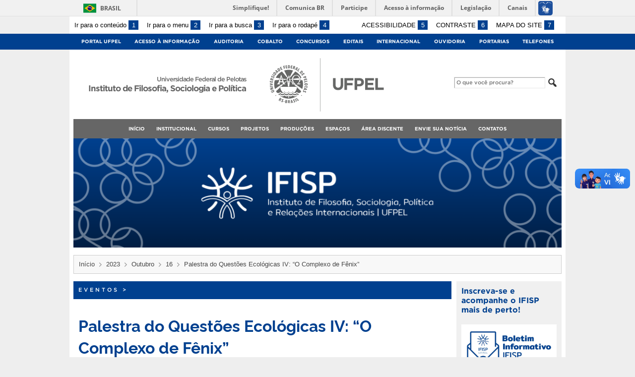

--- FILE ---
content_type: text/html; charset=UTF-8
request_url: https://wp.ufpel.edu.br/ifisp/?p=2386
body_size: 21162
content:
<!DOCTYPE html>
<html prefix="og: http://ogp.me/ns# fb: https://www.facebook.com/2008/fbml" lang="pt-BR">
<head>
	<meta http-equiv="Content-Type" content="text/html; charset=utf-8" />
	<meta name="viewport" content="width=device-width, initial-scale=1.0">
	<title>
		Instituto de Filosofia, Sociologia e Política &raquo; Palestra do Questões Ecológicas IV: &#8220;O Complexo de Fênix&#8221;	</title>
	<link rel="alternate" type="application/rss+xml" title="Instituto de Filosofia, Sociologia e Política" href="https://wp.ufpel.edu.br/ifisp/?feed=rss2" />

	<meta property='og:title' content='Palestra do Questões Ecológicas IV: &#8220;O Complexo de Fênix&#8221;'/>
<meta property='og:image' content='https://wp.ufpel.edu.br/ifisp/files/2023/10/QE4_Palestrantes_Michael-Marder.jpg' />
<meta property='og:site_name' content='Instituto de Filosofia, Sociologia e Política' />
<meta property='og:description' content='A próxima palestra do Questões Ecológicas será na quarta-feira, dia 18/10/2023, com o Professor Michael Marder, da Universidade do País Basco. A palestra do Prof. Michael Marder intitula-se &#8220;O Complexo de Fênix&#8221;, tendo por base o seu novo livro, intitulado The Phoenix Complex &#8211; A Philosophy of Nature. A palestra será em Português. O Questões [&hellip;]' />
<meta property='og:type' content='article' />
<meta property='og:url' content='http://wp.ufpel.edu.br/ifisp/?p=2386' />

	<meta name='robots' content='max-image-preview:large' />
	<style>img:is([sizes="auto" i], [sizes^="auto," i]) { contain-intrinsic-size: 3000px 1500px }</style>
	<link rel='dns-prefetch' href='//www.google.com' />
<link rel='dns-prefetch' href='//barra.brasil.gov.br' />
<link rel='dns-prefetch' href='//stats.wp.com' />
<script type="text/javascript">
/* <![CDATA[ */
window._wpemojiSettings = {"baseUrl":"https:\/\/s.w.org\/images\/core\/emoji\/16.0.1\/72x72\/","ext":".png","svgUrl":"https:\/\/s.w.org\/images\/core\/emoji\/16.0.1\/svg\/","svgExt":".svg","source":{"concatemoji":"https:\/\/wp.ufpel.edu.br\/ifisp\/wp-includes\/js\/wp-emoji-release.min.js?ver=1752861098"}};
/*! This file is auto-generated */
!function(s,n){var o,i,e;function c(e){try{var t={supportTests:e,timestamp:(new Date).valueOf()};sessionStorage.setItem(o,JSON.stringify(t))}catch(e){}}function p(e,t,n){e.clearRect(0,0,e.canvas.width,e.canvas.height),e.fillText(t,0,0);var t=new Uint32Array(e.getImageData(0,0,e.canvas.width,e.canvas.height).data),a=(e.clearRect(0,0,e.canvas.width,e.canvas.height),e.fillText(n,0,0),new Uint32Array(e.getImageData(0,0,e.canvas.width,e.canvas.height).data));return t.every(function(e,t){return e===a[t]})}function u(e,t){e.clearRect(0,0,e.canvas.width,e.canvas.height),e.fillText(t,0,0);for(var n=e.getImageData(16,16,1,1),a=0;a<n.data.length;a++)if(0!==n.data[a])return!1;return!0}function f(e,t,n,a){switch(t){case"flag":return n(e,"\ud83c\udff3\ufe0f\u200d\u26a7\ufe0f","\ud83c\udff3\ufe0f\u200b\u26a7\ufe0f")?!1:!n(e,"\ud83c\udde8\ud83c\uddf6","\ud83c\udde8\u200b\ud83c\uddf6")&&!n(e,"\ud83c\udff4\udb40\udc67\udb40\udc62\udb40\udc65\udb40\udc6e\udb40\udc67\udb40\udc7f","\ud83c\udff4\u200b\udb40\udc67\u200b\udb40\udc62\u200b\udb40\udc65\u200b\udb40\udc6e\u200b\udb40\udc67\u200b\udb40\udc7f");case"emoji":return!a(e,"\ud83e\udedf")}return!1}function g(e,t,n,a){var r="undefined"!=typeof WorkerGlobalScope&&self instanceof WorkerGlobalScope?new OffscreenCanvas(300,150):s.createElement("canvas"),o=r.getContext("2d",{willReadFrequently:!0}),i=(o.textBaseline="top",o.font="600 32px Arial",{});return e.forEach(function(e){i[e]=t(o,e,n,a)}),i}function t(e){var t=s.createElement("script");t.src=e,t.defer=!0,s.head.appendChild(t)}"undefined"!=typeof Promise&&(o="wpEmojiSettingsSupports",i=["flag","emoji"],n.supports={everything:!0,everythingExceptFlag:!0},e=new Promise(function(e){s.addEventListener("DOMContentLoaded",e,{once:!0})}),new Promise(function(t){var n=function(){try{var e=JSON.parse(sessionStorage.getItem(o));if("object"==typeof e&&"number"==typeof e.timestamp&&(new Date).valueOf()<e.timestamp+604800&&"object"==typeof e.supportTests)return e.supportTests}catch(e){}return null}();if(!n){if("undefined"!=typeof Worker&&"undefined"!=typeof OffscreenCanvas&&"undefined"!=typeof URL&&URL.createObjectURL&&"undefined"!=typeof Blob)try{var e="postMessage("+g.toString()+"("+[JSON.stringify(i),f.toString(),p.toString(),u.toString()].join(",")+"));",a=new Blob([e],{type:"text/javascript"}),r=new Worker(URL.createObjectURL(a),{name:"wpTestEmojiSupports"});return void(r.onmessage=function(e){c(n=e.data),r.terminate(),t(n)})}catch(e){}c(n=g(i,f,p,u))}t(n)}).then(function(e){for(var t in e)n.supports[t]=e[t],n.supports.everything=n.supports.everything&&n.supports[t],"flag"!==t&&(n.supports.everythingExceptFlag=n.supports.everythingExceptFlag&&n.supports[t]);n.supports.everythingExceptFlag=n.supports.everythingExceptFlag&&!n.supports.flag,n.DOMReady=!1,n.readyCallback=function(){n.DOMReady=!0}}).then(function(){return e}).then(function(){var e;n.supports.everything||(n.readyCallback(),(e=n.source||{}).concatemoji?t(e.concatemoji):e.wpemoji&&e.twemoji&&(t(e.twemoji),t(e.wpemoji)))}))}((window,document),window._wpemojiSettings);
/* ]]> */
</script>
<link rel='stylesheet' id='jetpack-swiper-library-css' href='https://wp.ufpel.edu.br/ifisp/wp-content/plugins/jetpack/_inc/blocks/swiper.css?ver=1760557330' type='text/css' media='all' />
<link rel='stylesheet' id='jetpack-carousel-css' href='https://wp.ufpel.edu.br/ifisp/wp-content/plugins/jetpack/modules/carousel/jetpack-carousel.css?ver=1760557330' type='text/css' media='all' />
<style id='wp-emoji-styles-inline-css' type='text/css'>

	img.wp-smiley, img.emoji {
		display: inline !important;
		border: none !important;
		box-shadow: none !important;
		height: 1em !important;
		width: 1em !important;
		margin: 0 0.07em !important;
		vertical-align: -0.1em !important;
		background: none !important;
		padding: 0 !important;
	}
</style>
<link rel='stylesheet' id='wp-block-library-css' href='https://wp.ufpel.edu.br/ifisp/wp-includes/css/dist/block-library/style.min.css?ver=1752861095' type='text/css' media='all' />
<style id='classic-theme-styles-inline-css' type='text/css'>
/*! This file is auto-generated */
.wp-block-button__link{color:#fff;background-color:#32373c;border-radius:9999px;box-shadow:none;text-decoration:none;padding:calc(.667em + 2px) calc(1.333em + 2px);font-size:1.125em}.wp-block-file__button{background:#32373c;color:#fff;text-decoration:none}
</style>
<link rel='stylesheet' id='mediaelement-css' href='https://wp.ufpel.edu.br/ifisp/wp-includes/js/mediaelement/mediaelementplayer-legacy.min.css?ver=1621980516' type='text/css' media='all' />
<link rel='stylesheet' id='wp-mediaelement-css' href='https://wp.ufpel.edu.br/ifisp/wp-includes/js/mediaelement/wp-mediaelement.min.css?ver=1574780914' type='text/css' media='all' />
<style id='jetpack-sharing-buttons-style-inline-css' type='text/css'>
.jetpack-sharing-buttons__services-list{display:flex;flex-direction:row;flex-wrap:wrap;gap:0;list-style-type:none;margin:5px;padding:0}.jetpack-sharing-buttons__services-list.has-small-icon-size{font-size:12px}.jetpack-sharing-buttons__services-list.has-normal-icon-size{font-size:16px}.jetpack-sharing-buttons__services-list.has-large-icon-size{font-size:24px}.jetpack-sharing-buttons__services-list.has-huge-icon-size{font-size:36px}@media print{.jetpack-sharing-buttons__services-list{display:none!important}}.editor-styles-wrapper .wp-block-jetpack-sharing-buttons{gap:0;padding-inline-start:0}ul.jetpack-sharing-buttons__services-list.has-background{padding:1.25em 2.375em}
</style>
<style id='global-styles-inline-css' type='text/css'>
:root{--wp--preset--aspect-ratio--square: 1;--wp--preset--aspect-ratio--4-3: 4/3;--wp--preset--aspect-ratio--3-4: 3/4;--wp--preset--aspect-ratio--3-2: 3/2;--wp--preset--aspect-ratio--2-3: 2/3;--wp--preset--aspect-ratio--16-9: 16/9;--wp--preset--aspect-ratio--9-16: 9/16;--wp--preset--color--black: #000000;--wp--preset--color--cyan-bluish-gray: #abb8c3;--wp--preset--color--white: #ffffff;--wp--preset--color--pale-pink: #f78da7;--wp--preset--color--vivid-red: #cf2e2e;--wp--preset--color--luminous-vivid-orange: #ff6900;--wp--preset--color--luminous-vivid-amber: #fcb900;--wp--preset--color--light-green-cyan: #7bdcb5;--wp--preset--color--vivid-green-cyan: #00d084;--wp--preset--color--pale-cyan-blue: #8ed1fc;--wp--preset--color--vivid-cyan-blue: #0693e3;--wp--preset--color--vivid-purple: #9b51e0;--wp--preset--gradient--vivid-cyan-blue-to-vivid-purple: linear-gradient(135deg,rgba(6,147,227,1) 0%,rgb(155,81,224) 100%);--wp--preset--gradient--light-green-cyan-to-vivid-green-cyan: linear-gradient(135deg,rgb(122,220,180) 0%,rgb(0,208,130) 100%);--wp--preset--gradient--luminous-vivid-amber-to-luminous-vivid-orange: linear-gradient(135deg,rgba(252,185,0,1) 0%,rgba(255,105,0,1) 100%);--wp--preset--gradient--luminous-vivid-orange-to-vivid-red: linear-gradient(135deg,rgba(255,105,0,1) 0%,rgb(207,46,46) 100%);--wp--preset--gradient--very-light-gray-to-cyan-bluish-gray: linear-gradient(135deg,rgb(238,238,238) 0%,rgb(169,184,195) 100%);--wp--preset--gradient--cool-to-warm-spectrum: linear-gradient(135deg,rgb(74,234,220) 0%,rgb(151,120,209) 20%,rgb(207,42,186) 40%,rgb(238,44,130) 60%,rgb(251,105,98) 80%,rgb(254,248,76) 100%);--wp--preset--gradient--blush-light-purple: linear-gradient(135deg,rgb(255,206,236) 0%,rgb(152,150,240) 100%);--wp--preset--gradient--blush-bordeaux: linear-gradient(135deg,rgb(254,205,165) 0%,rgb(254,45,45) 50%,rgb(107,0,62) 100%);--wp--preset--gradient--luminous-dusk: linear-gradient(135deg,rgb(255,203,112) 0%,rgb(199,81,192) 50%,rgb(65,88,208) 100%);--wp--preset--gradient--pale-ocean: linear-gradient(135deg,rgb(255,245,203) 0%,rgb(182,227,212) 50%,rgb(51,167,181) 100%);--wp--preset--gradient--electric-grass: linear-gradient(135deg,rgb(202,248,128) 0%,rgb(113,206,126) 100%);--wp--preset--gradient--midnight: linear-gradient(135deg,rgb(2,3,129) 0%,rgb(40,116,252) 100%);--wp--preset--font-size--small: 14px;--wp--preset--font-size--medium: 20px;--wp--preset--font-size--large: 22px;--wp--preset--font-size--x-large: 42px;--wp--preset--font-size--regular: 16px;--wp--preset--font-size--larger: 28px;--wp--preset--spacing--20: 0.44rem;--wp--preset--spacing--30: 0.67rem;--wp--preset--spacing--40: 1rem;--wp--preset--spacing--50: 1.5rem;--wp--preset--spacing--60: 2.25rem;--wp--preset--spacing--70: 3.38rem;--wp--preset--spacing--80: 5.06rem;--wp--preset--shadow--natural: 6px 6px 9px rgba(0, 0, 0, 0.2);--wp--preset--shadow--deep: 12px 12px 50px rgba(0, 0, 0, 0.4);--wp--preset--shadow--sharp: 6px 6px 0px rgba(0, 0, 0, 0.2);--wp--preset--shadow--outlined: 6px 6px 0px -3px rgba(255, 255, 255, 1), 6px 6px rgba(0, 0, 0, 1);--wp--preset--shadow--crisp: 6px 6px 0px rgba(0, 0, 0, 1);}:where(.is-layout-flex){gap: 0.5em;}:where(.is-layout-grid){gap: 0.5em;}body .is-layout-flex{display: flex;}.is-layout-flex{flex-wrap: wrap;align-items: center;}.is-layout-flex > :is(*, div){margin: 0;}body .is-layout-grid{display: grid;}.is-layout-grid > :is(*, div){margin: 0;}:where(.wp-block-columns.is-layout-flex){gap: 2em;}:where(.wp-block-columns.is-layout-grid){gap: 2em;}:where(.wp-block-post-template.is-layout-flex){gap: 1.25em;}:where(.wp-block-post-template.is-layout-grid){gap: 1.25em;}.has-black-color{color: var(--wp--preset--color--black) !important;}.has-cyan-bluish-gray-color{color: var(--wp--preset--color--cyan-bluish-gray) !important;}.has-white-color{color: var(--wp--preset--color--white) !important;}.has-pale-pink-color{color: var(--wp--preset--color--pale-pink) !important;}.has-vivid-red-color{color: var(--wp--preset--color--vivid-red) !important;}.has-luminous-vivid-orange-color{color: var(--wp--preset--color--luminous-vivid-orange) !important;}.has-luminous-vivid-amber-color{color: var(--wp--preset--color--luminous-vivid-amber) !important;}.has-light-green-cyan-color{color: var(--wp--preset--color--light-green-cyan) !important;}.has-vivid-green-cyan-color{color: var(--wp--preset--color--vivid-green-cyan) !important;}.has-pale-cyan-blue-color{color: var(--wp--preset--color--pale-cyan-blue) !important;}.has-vivid-cyan-blue-color{color: var(--wp--preset--color--vivid-cyan-blue) !important;}.has-vivid-purple-color{color: var(--wp--preset--color--vivid-purple) !important;}.has-black-background-color{background-color: var(--wp--preset--color--black) !important;}.has-cyan-bluish-gray-background-color{background-color: var(--wp--preset--color--cyan-bluish-gray) !important;}.has-white-background-color{background-color: var(--wp--preset--color--white) !important;}.has-pale-pink-background-color{background-color: var(--wp--preset--color--pale-pink) !important;}.has-vivid-red-background-color{background-color: var(--wp--preset--color--vivid-red) !important;}.has-luminous-vivid-orange-background-color{background-color: var(--wp--preset--color--luminous-vivid-orange) !important;}.has-luminous-vivid-amber-background-color{background-color: var(--wp--preset--color--luminous-vivid-amber) !important;}.has-light-green-cyan-background-color{background-color: var(--wp--preset--color--light-green-cyan) !important;}.has-vivid-green-cyan-background-color{background-color: var(--wp--preset--color--vivid-green-cyan) !important;}.has-pale-cyan-blue-background-color{background-color: var(--wp--preset--color--pale-cyan-blue) !important;}.has-vivid-cyan-blue-background-color{background-color: var(--wp--preset--color--vivid-cyan-blue) !important;}.has-vivid-purple-background-color{background-color: var(--wp--preset--color--vivid-purple) !important;}.has-black-border-color{border-color: var(--wp--preset--color--black) !important;}.has-cyan-bluish-gray-border-color{border-color: var(--wp--preset--color--cyan-bluish-gray) !important;}.has-white-border-color{border-color: var(--wp--preset--color--white) !important;}.has-pale-pink-border-color{border-color: var(--wp--preset--color--pale-pink) !important;}.has-vivid-red-border-color{border-color: var(--wp--preset--color--vivid-red) !important;}.has-luminous-vivid-orange-border-color{border-color: var(--wp--preset--color--luminous-vivid-orange) !important;}.has-luminous-vivid-amber-border-color{border-color: var(--wp--preset--color--luminous-vivid-amber) !important;}.has-light-green-cyan-border-color{border-color: var(--wp--preset--color--light-green-cyan) !important;}.has-vivid-green-cyan-border-color{border-color: var(--wp--preset--color--vivid-green-cyan) !important;}.has-pale-cyan-blue-border-color{border-color: var(--wp--preset--color--pale-cyan-blue) !important;}.has-vivid-cyan-blue-border-color{border-color: var(--wp--preset--color--vivid-cyan-blue) !important;}.has-vivid-purple-border-color{border-color: var(--wp--preset--color--vivid-purple) !important;}.has-vivid-cyan-blue-to-vivid-purple-gradient-background{background: var(--wp--preset--gradient--vivid-cyan-blue-to-vivid-purple) !important;}.has-light-green-cyan-to-vivid-green-cyan-gradient-background{background: var(--wp--preset--gradient--light-green-cyan-to-vivid-green-cyan) !important;}.has-luminous-vivid-amber-to-luminous-vivid-orange-gradient-background{background: var(--wp--preset--gradient--luminous-vivid-amber-to-luminous-vivid-orange) !important;}.has-luminous-vivid-orange-to-vivid-red-gradient-background{background: var(--wp--preset--gradient--luminous-vivid-orange-to-vivid-red) !important;}.has-very-light-gray-to-cyan-bluish-gray-gradient-background{background: var(--wp--preset--gradient--very-light-gray-to-cyan-bluish-gray) !important;}.has-cool-to-warm-spectrum-gradient-background{background: var(--wp--preset--gradient--cool-to-warm-spectrum) !important;}.has-blush-light-purple-gradient-background{background: var(--wp--preset--gradient--blush-light-purple) !important;}.has-blush-bordeaux-gradient-background{background: var(--wp--preset--gradient--blush-bordeaux) !important;}.has-luminous-dusk-gradient-background{background: var(--wp--preset--gradient--luminous-dusk) !important;}.has-pale-ocean-gradient-background{background: var(--wp--preset--gradient--pale-ocean) !important;}.has-electric-grass-gradient-background{background: var(--wp--preset--gradient--electric-grass) !important;}.has-midnight-gradient-background{background: var(--wp--preset--gradient--midnight) !important;}.has-small-font-size{font-size: var(--wp--preset--font-size--small) !important;}.has-medium-font-size{font-size: var(--wp--preset--font-size--medium) !important;}.has-large-font-size{font-size: var(--wp--preset--font-size--large) !important;}.has-x-large-font-size{font-size: var(--wp--preset--font-size--x-large) !important;}
:where(.wp-block-post-template.is-layout-flex){gap: 1.25em;}:where(.wp-block-post-template.is-layout-grid){gap: 1.25em;}
:where(.wp-block-columns.is-layout-flex){gap: 2em;}:where(.wp-block-columns.is-layout-grid){gap: 2em;}
:root :where(.wp-block-pullquote){font-size: 1.5em;line-height: 1.6;}
</style>
<link rel='stylesheet' id='contact-form-7-css' href='https://wp.ufpel.edu.br/ifisp/wp-content/plugins/contact-form-7/includes/css/styles.css?ver=1760557320' type='text/css' media='all' />
<link rel='stylesheet' id='dashicons-css' href='https://wp.ufpel.edu.br/ifisp/wp-includes/css/dashicons.min.css?ver=1621980506' type='text/css' media='all' />
<link rel='stylesheet' id='cobalto-css' href='https://wp.ufpel.edu.br/ifisp/wp-content/plugins/dados-cobalto/css/frontend.css?ver=1727096648' type='text/css' media='all' />
<link rel='stylesheet' id='fullcalendar-css' href='https://wp.ufpel.edu.br/ifisp/wp-content/plugins/dados-cobalto/js/fullcalendar-5.11.0/lib/main.min.css?ver=1727096649' type='text/css' media='all' />
<link rel='stylesheet' id='collapscore-css-css' href='https://wp.ufpel.edu.br/ifisp/wp-content/plugins/jquery-collapse-o-matic/css/core_style.css?ver=1716931248' type='text/css' media='all' />
<link rel='stylesheet' id='collapseomatic-css-css' href='https://wp.ufpel.edu.br/ifisp/wp-content/plugins/jquery-collapse-o-matic/css/light_style.css?ver=1716931248' type='text/css' media='all' />
<link rel='stylesheet' id='fa-solid-css' href='https://wp.ufpel.edu.br/ifisp/wp-content/themes/UFPel2.0/vendor/fontawesome/css/solid.min.css?ver=1686149138' type='text/css' media='all' />
<link rel='stylesheet' id='fa-brands-css' href='https://wp.ufpel.edu.br/ifisp/wp-content/themes/UFPel2.0/vendor/fontawesome/css/brands.min.css?ver=1686149138' type='text/css' media='all' />
<link rel='stylesheet' id='ufpel-css' href='https://wp.ufpel.edu.br/ifisp/wp-content/themes/UFPel2.0/style.css?ver=1686149138' type='text/css' media='all' />
<style id='ufpel-inline-css' type='text/css'>

		.corTexto,
		#titulo:hover { color: #00408f; }
		.corFundo { background-color: #00408f; }
		.corBorda { border-color: #00408f; }
		.corFill  { fill: #00408f; }
		.dest_bloco:hover > .dest_bloco_titulo { color: #00408f; border-color: #00408f; }
		#nomesite { font-size: 1em; }
		#und_vinc { font-size: 0.75em; }
	
			#menu_principal { text-align: center; }
		
			#sidebar { top: 10px; }
			body.admin-bar #sidebar { top: 42px; }
		
</style>
<link rel='stylesheet' id='ufpel-contraste-css' href='https://wp.ufpel.edu.br/ifisp/wp-content/themes/UFPel2.0/css/contraste.css?ver=1686149136' type='text/css' media='all' />
<link rel='stylesheet' id='federalfm-css' href='https://wp.ufpel.edu.br/ifisp/wp-content/plugins/widgets-ufpel/radio/frontend.css?ver=1661875529' type='text/css' media='all' />
<link rel='stylesheet' id='federalfm-skin-css' href='https://wp.ufpel.edu.br/ifisp/wp-content/plugins/widgets-ufpel/radio/jplayer/skin.css?ver=1661875529' type='text/css' media='all' />
<link rel='stylesheet' id='previsao-cppmet-css' href='https://wp.ufpel.edu.br/ifisp/wp-content/plugins/widgets-ufpel/previsao/frontend.css?ver=1661875528' type='text/css' media='all' />
<link rel='stylesheet' id='arquivoinst-widget-css' href='https://wp.ufpel.edu.br/ifisp/wp-content/plugins/widgets-ufpel/arquivo//frontend.css?ver=1661875528' type='text/css' media='all' />
<link rel='stylesheet' id='manchete-widget-styles-css' href='https://wp.ufpel.edu.br/ifisp/wp-content/plugins/widgets-ufpel/manchete//frontend.css?ver=1661875528' type='text/css' media='all' />
<link rel='stylesheet' id='jetpack-subscriptions-css' href='https://wp.ufpel.edu.br/ifisp/wp-content/plugins/jetpack/_inc/build/subscriptions/subscriptions.min.css?ver=1760557330' type='text/css' media='all' />
<link rel='stylesheet' id='simcal-qtip-css' href='https://wp.ufpel.edu.br/ifisp/wp-content/plugins/google-calendar-events/assets/css/vendor/jquery.qtip.min.css?ver=1598367818' type='text/css' media='all' />
<link rel='stylesheet' id='simcal-default-calendar-grid-css' href='https://wp.ufpel.edu.br/ifisp/wp-content/plugins/google-calendar-events/assets/css/default-calendar-grid.min.css?ver=1598367818' type='text/css' media='all' />
<link rel='stylesheet' id='simcal-default-calendar-list-css' href='https://wp.ufpel.edu.br/ifisp/wp-content/plugins/google-calendar-events/assets/css/default-calendar-list.min.css?ver=1598367818' type='text/css' media='all' />
<link rel='stylesheet' id='sharedaddy-css' href='https://wp.ufpel.edu.br/ifisp/wp-content/plugins/jetpack/modules/sharedaddy/sharing.css?ver=1760557330' type='text/css' media='all' />
<link rel='stylesheet' id='social-logos-css' href='https://wp.ufpel.edu.br/ifisp/wp-content/plugins/jetpack/_inc/social-logos/social-logos.min.css?ver=1760557330' type='text/css' media='all' />
<script type="text/javascript" src="https://wp.ufpel.edu.br/ifisp/wp-includes/js/swfobject.js?ver=1386163198" id="swfobject-js"></script>
<script type="text/javascript" src="https://wp.ufpel.edu.br/ifisp/wp-includes/js/jquery/jquery.min.js?ver=1754069796" id="jquery-core-js"></script>
<script type="text/javascript" src="https://wp.ufpel.edu.br/ifisp/wp-includes/js/jquery/jquery-migrate.min.js?ver=1693343920" id="jquery-migrate-js"></script>
<script type="text/javascript" src="https://wp.ufpel.edu.br/ifisp/wp-content/themes/UFPel2.0/js/menu-w3c/MenubarItemLinks.js?ver=1686149137" id="menubar-item-links-js"></script>
<script type="text/javascript" src="https://wp.ufpel.edu.br/ifisp/wp-content/themes/UFPel2.0/js/menu-w3c/MenubarLinks.js?ver=1686149137" id="menubar-links-js"></script>
<script type="text/javascript" src="https://wp.ufpel.edu.br/ifisp/wp-content/themes/UFPel2.0/js/menu-w3c/PopupMenuItemLinks.js?ver=1686149137" id="popup-menu-item-links-js"></script>
<script type="text/javascript" src="https://wp.ufpel.edu.br/ifisp/wp-content/themes/UFPel2.0/js/menu-w3c/PopupMenuLinks.js?ver=1686149137" id="popup-menu-links-js"></script>
<script type="text/javascript" src="https://wp.ufpel.edu.br/ifisp/wp-content/themes/UFPel2.0/js/reflex/reflex.js?ver=1686149137" id="reflex-js"></script>
<script type="text/javascript" src="https://wp.ufpel.edu.br/ifisp/wp-content/themes/UFPel2.0/js/jcarousel/jquery.jcarousel.min.js?ver=1686149137" id="jcarousel-js"></script>
<script type="text/javascript" src="https://wp.ufpel.edu.br/ifisp/wp-content/themes/UFPel2.0/js/jcarousel/jquery.jcarousel-swipe.min.js?ver=1686149137" id="jcarousel-swipe-js"></script>
<script type="text/javascript" id="base-site-js-extra">
/* <![CDATA[ */
var configTema = {"fixaScroll":""};
/* ]]> */
</script>
<script type="text/javascript" src="https://wp.ufpel.edu.br/ifisp/wp-content/themes/UFPel2.0/js/base.js?ver=1686149137" id="base-site-js"></script>
<script type="text/javascript" src="https://wp.ufpel.edu.br/ifisp/wp-content/plugins/widgets-ufpel/radio/jplayer/jplayer/jquery.jplayer.min.js?ver=1661875529" id="federalfm-player-js"></script>
<script type="text/javascript" id="federalfm-js-extra">
/* <![CDATA[ */
var dadosPHP = {"widget_url":"https:\/\/wp.ufpel.edu.br\/ifisp\/wp-content\/plugins\/widgets-ufpel\/radio\/","autoplay":"","msg_agora":"Agora:","msg_erro":"Fluxo de \u00e1udio n\u00e3o dispon\u00edvel"};
/* ]]> */
</script>
<script type="text/javascript" src="https://wp.ufpel.edu.br/ifisp/wp-content/plugins/widgets-ufpel/radio/frontend.js?ver=1757509216" id="federalfm-js"></script>
<script type="text/javascript" src="https://wp.ufpel.edu.br/ifisp/wp-content/themes/UFPel2.0/widgets/linksdestacados/widget.js?ver=1686149139" id="linksdestacados-widget-script-js"></script>
<link rel="https://api.w.org/" href="https://wp.ufpel.edu.br/ifisp/index.php?rest_route=/" /><link rel="alternate" title="JSON" type="application/json" href="https://wp.ufpel.edu.br/ifisp/index.php?rest_route=/wp/v2/posts/2386" /><link rel="EditURI" type="application/rsd+xml" title="RSD" href="https://wp.ufpel.edu.br/ifisp/xmlrpc.php?rsd" />
<link rel="canonical" href="https://wp.ufpel.edu.br/ifisp/?p=2386" />
<link rel='shortlink' href='https://wp.ufpel.edu.br/ifisp/?p=2386' />
<link rel="alternate" title="oEmbed (JSON)" type="application/json+oembed" href="https://wp.ufpel.edu.br/ifisp/index.php?rest_route=%2Foembed%2F1.0%2Fembed&#038;url=https%3A%2F%2Fwp.ufpel.edu.br%2Fifisp%2F%3Fp%3D2386" />
<link rel="alternate" title="oEmbed (XML)" type="text/xml+oembed" href="https://wp.ufpel.edu.br/ifisp/index.php?rest_route=%2Foembed%2F1.0%2Fembed&#038;url=https%3A%2F%2Fwp.ufpel.edu.br%2Fifisp%2F%3Fp%3D2386&#038;format=xml" />
<meta name="viewport" content="initial-scale=1.0, user-scalable=yes" />	<style>img#wpstats{display:none}</style>
		<meta name="description" content="A próxima palestra do Questões Ecológicas será na quarta-feira, dia 18/10/2023, com o Professor Michael Marder, da Universidade do País Basco. A palestra do Prof. Michael Marder intitula-se &quot;O Complexo de Fênix&quot;, tendo por base o seu novo livro, intitulado The Phoenix Complex - A Philosophy of Nature. A palestra será em Português. O Questões&hellip;" />
<link rel="icon" href="https://wp.ufpel.edu.br/ifisp/files/2024/04/cropped-IFISP-logo-dois-tons-32x32.png" sizes="32x32" />
<link rel="icon" href="https://wp.ufpel.edu.br/ifisp/files/2024/04/cropped-IFISP-logo-dois-tons-192x192.png" sizes="192x192" />
<link rel="apple-touch-icon" href="https://wp.ufpel.edu.br/ifisp/files/2024/04/cropped-IFISP-logo-dois-tons-180x180.png" />
<meta name="msapplication-TileImage" content="https://wp.ufpel.edu.br/ifisp/files/2024/04/cropped-IFISP-logo-dois-tons-270x270.png" />
		<style type="text/css" id="wp-custom-css">
			/* collapse-o-matic */

p .collapseomatic {
  margin: -1.25em 0;
}
.collapseomatic,
.collapseomatic_content {
  border: 1px solid #c9c9c9;
  border-radius: 2px;
  padding: 10px 15px;
}
.collapseomatic {
  background: linear-gradient(to bottom,#ffffff 0%,#f2f2f2 100%) repeat scroll 0 0;
  display: block;
}
.collapseomatic::before {
  content: "+ ";
}
.collapseomatic.colomat-close::before {
  content: "\2013"" ";
}
.collapseomatic_content {
  margin: 0;
}
.collapseomatic:hover {
  text-decoration: none;
}
.colomat-close {
  color: #c00;
}

.sub-menu{display:none;}		</style>
		
<!-- Matomo -->
<script type="text/javascript">
  var _paq = _paq || [];
  _paq.push(['trackPageView']);
  _paq.push(['enableLinkTracking']);
  (function() {
    var u="https://stats.ufpel.edu.br/";
    _paq.push(['setTrackerUrl', u+'piwik.php']);
    _paq.push(['setSiteId', '5']);
    var d=document, g=d.createElement('script'), s=d.getElementsByTagName('script')[0];
    g.type='text/javascript'; g.async=true; g.defer=true; g.src=u+'piwik.js'; s.parentNode.insertBefore(g,s);
  })();
</script>
<noscript><p><img src="https://stats.ufpel.edu.br/piwik.php?idsite=5&amp;rec=1" style="border:0;" alt="" /></p></noscript>
<!-- End Matomo Code -->

</head>

<body class="wp-singular post-template-default single single-post postid-2386 single-format-standard wp-theme-UFPel20">

	<script type="text/javascript">
		var templateUrl = "https://wp.ufpel.edu.br/ifisp/wp-content/themes/UFPel2.0";
	</script>

	<div id="box">
	<header>
		<div id="barra-acessibilidade" class="wrapper barra-acessibilidade clearfix">
			<ul class="atalhos-acessibilidade atalhos-acessibilidade-desktop">
				<li><a accesskey="1" href="#inicioConteudo">Ir para o conteúdo <span class="corFundo">1</span></a></li>
				<li><a accesskey="2" href="#menu_principal" id="irMenu">Ir para o menu <span class="corFundo">2</span></a></li>
				<li><a accesskey="3" href="#campoBusca" id="irBusca">Ir para a busca <span class="corFundo">3</span></a></li>
				<li><a accesskey="4" href="#foot_content">Ir para o rodapé <span class="corFundo">4</span></a></li>
			</ul>
			<ul class="atalhos-acessibilidade atalhos-acessibilidade-gerais">
				<li><a accesskey="5" href="https://wp.ufpel.edu.br/ifisp/recursos-de-acessibilidade" class="caps">Acessibilidade <span class="corFundo">5</span></a></li>
				<li><a accesskey="6" href="#contraste" id="contraste" class="caps">Contraste <span class="corFundo">6</span></a></li>
				<li><a accesskey="7" href="https://wp.ufpel.edu.br/ifisp/mapa-do-site" id="contraste" class="caps">Mapa do site <span class="corFundo">7</span></a></li>
			</ul>
		</div>

					<div id="barra-brasil" style="background: #7F7F7F; height: 20px; padding: 0 0 0 10px; display: block; box-sizing: border-box;">
				<ul id="menu-barra-temp" style="list-style:none;">
					<li style="display:inline; float:left;padding-right:10px; margin-right:10px; border-right:1px solid #EDEDED"><a href="http://brasil.gov.br" style="font-family:sans,sans-serif; text-decoration:none; color:white;">Portal do Governo Brasileiro</a></li>
					<li><a style="font-family:sans,sans-serif; text-decoration:none; color:white;" href="http://epwg.governoeletronico.gov.br/barra/atualize.html">Atualize sua Barra de Governo</a></li>
				</ul>
			</div>
		
		<div id="menu_ufpel" class="corFundo">
			<div class="hor_center" id="menu_ufpel_list">
				<button class="ufpel-toggle"><span class="dashicons dashicons-menu"></span></button>
				<ul id="menu-menu-ufpel" class="menu corFundo">
					<li><a href="https://ufpel.edu.br">Portal UFPel</a></li>
				<li><a href="http://wp.ufpel.edu.br/acessoainformacao" title="Acesso à Informação &#8211; UFPel">Acesso à Informação</a></li><li><a href="http://wp.ufpel.edu.br/audin/" title="Auditoria Interna">Auditoria</a></li><li><a href="https://cobalto.ufpel.edu.br" title="Cobalto &#8211; Sistema Integrado de Gestão">Cobalto</a></li><li><a href="http://concursos.ufpel.edu.br" title="Concursos">Concursos</a></li><li><a href="http://portal.ufpel.edu.br/editais/" title="Editais">Editais</a></li><li><a href="https://wp.ufpel.edu.br/international/" title="Internacional">Internacional</a></li><li><a href="http://wp.ufpel.edu.br/ouvidoria" title="">Ouvidoria</a></li><li><a href="http://reitoria.ufpel.edu.br/portarias/" title="Portarias">Portarias</a></li><li><a href="https://cobalto.ufpel.edu.br/portal/consultas/guiatelefonicopublico" title="Guia Telefônico Interno">Telefones</a></li>				</ul>
			</div>
		</div>

		<div class="wrapper">
			<div class="header_content_filler"></div>
			<div id="header_content">
				<a href="https://wp.ufpel.edu.br/ifisp" title="Página inicial">
					<div id="titulo">
						<span id="und_vinc">Universidade Federal de Pelotas</span>
						<span id="nomesite">Instituto de Filosofia, Sociologia e Política</span>
						<span id="descricaosite"></span>
					</div>
				</a>
				<a href="https://ufpel.edu.br" title="Portal UFPel">
					<div id="escudo"></div>
				</a>

				<div id="busca">
					<form role="search" method="get" id="searchform" action="https://wp.ufpel.edu.br/ifisp/">
    <div>
        <input type="text" value="" name="s" id="campoBusca" placeholder="O que você procura?">
<!--        <input type="submit" id="botaoBusca" value="" title="Pesquisar na UFPel"> -->
        <span class="dashicons dashicons-search"></span>
    </div>
</form>				</div>
			</div>
			<div class="limpa"></div>
		</div>

		<div class="wrapper">
			<nav id="menu_principal" aria-label="Menu principal">
				<button class="principal-toggle"><span class="dashicons dashicons-menu"></span> &nbsp;MENU</button>
<ul id="menu-principal" class="menu"><li id="menu-item-2861" class="menu-item menu-item-type-custom menu-item-object-custom menu-item-home menu-item-2861"><a href="https://wp.ufpel.edu.br/ifisp/">Início</a></li>
<li id="menu-item-1646" class="menu-item menu-item-type-custom menu-item-object-custom menu-item-has-children menu-item-1646"><a href="#">Institucional</a>
<ul class="sub-menu">
	<li id="menu-item-1243" class="menu-item menu-item-type-post_type menu-item-object-page menu-item-1243"><a href="https://wp.ufpel.edu.br/ifisp/?page_id=90">História</a></li>
	<li id="menu-item-1313" class="menu-item menu-item-type-post_type menu-item-object-page menu-item-1313"><a href="https://wp.ufpel.edu.br/ifisp/?page_id=1310">Equipe</a></li>
	<li id="menu-item-3127" class="menu-item menu-item-type-custom menu-item-object-custom menu-item-has-children menu-item-3127"><a href="#">Documentos</a>
	<ul class="sub-menu">
		<li id="menu-item-1855" class="menu-item menu-item-type-post_type menu-item-object-page menu-item-1855"><a href="https://wp.ufpel.edu.br/ifisp/?page_id=1853">Documentos</a></li>
		<li id="menu-item-1955" class="menu-item menu-item-type-post_type menu-item-object-page menu-item-1955"><a href="https://wp.ufpel.edu.br/ifisp/?page_id=1939">Chefias e Portarias</a></li>
		<li id="menu-item-1872" class="menu-item menu-item-type-post_type menu-item-object-page menu-item-1872"><a href="https://wp.ufpel.edu.br/ifisp/?page_id=1859">Conselho Departamental</a></li>
		<li id="menu-item-1548" class="menu-item menu-item-type-post_type menu-item-object-page menu-item-1548"><a href="https://wp.ufpel.edu.br/ifisp/?page_id=1356">PDU 2023-2024</a></li>
		<li id="menu-item-3466" class="menu-item menu-item-type-post_type menu-item-object-page menu-item-3466"><a href="https://wp.ufpel.edu.br/ifisp/?page_id=3461">PDU 2025-2027</a></li>
		<li id="menu-item-2374" class="menu-item menu-item-type-post_type menu-item-object-page menu-item-2374"><a href="https://wp.ufpel.edu.br/ifisp/?page_id=2342">Identidade Visual</a></li>
		<li id="menu-item-1858" class="menu-item menu-item-type-taxonomy menu-item-object-category menu-item-1858"><a href="https://wp.ufpel.edu.br/ifisp/?cat=58">Consulta Pública 2022</a></li>
	</ul>
</li>
	<li id="menu-item-1923" class="menu-item menu-item-type-post_type menu-item-object-page menu-item-1923"><a href="https://wp.ufpel.edu.br/ifisp/?page_id=1911">Área do Servidor</a></li>
</ul>
</li>
<li id="menu-item-1647" class="menu-item menu-item-type-custom menu-item-object-custom menu-item-has-children menu-item-1647"><a href="#">Cursos</a>
<ul class="sub-menu">
	<li id="menu-item-1302" class="menu-item menu-item-type-custom menu-item-object-custom menu-item-has-children menu-item-1302"><a href="#">Graduação</a>
	<ul class="sub-menu">
		<li id="menu-item-1992" class="menu-item menu-item-type-post_type menu-item-object-page menu-item-1992"><a href="https://wp.ufpel.edu.br/ifisp/?page_id=1986">Bacharelado em Ciências Sociais</a></li>
		<li id="menu-item-1238" class="menu-item menu-item-type-post_type menu-item-object-page menu-item-1238"><a href="https://wp.ufpel.edu.br/ifisp/?page_id=25">Licenciatura em Ciências Sociais</a></li>
		<li id="menu-item-2012" class="menu-item menu-item-type-post_type menu-item-object-page menu-item-2012"><a href="https://wp.ufpel.edu.br/ifisp/?page_id=2003">Licenciatura em Filosofia</a></li>
		<li id="menu-item-1240" class="menu-item menu-item-type-post_type menu-item-object-page menu-item-1240"><a href="https://wp.ufpel.edu.br/ifisp/?page_id=27">Bacharelado em Filosofia</a></li>
		<li id="menu-item-1249" class="menu-item menu-item-type-post_type menu-item-object-page menu-item-1249"><a href="https://wp.ufpel.edu.br/ifisp/?page_id=1024">Bacharelado em Relações Internacionais</a></li>
	</ul>
</li>
	<li id="menu-item-1305" class="menu-item menu-item-type-custom menu-item-object-custom menu-item-has-children menu-item-1305"><a href="#">Pós-Graduação</a>
	<ul class="sub-menu">
		<li id="menu-item-1245" class="menu-item menu-item-type-post_type menu-item-object-page menu-item-1245"><a href="https://wp.ufpel.edu.br/ifisp/?page_id=41">Programa de Pós-Graduação em Ciência Política</a></li>
		<li id="menu-item-1246" class="menu-item menu-item-type-post_type menu-item-object-page menu-item-1246"><a href="https://wp.ufpel.edu.br/ifisp/?page_id=47">Programa de Pós-Graduação em Filosofia</a></li>
		<li id="menu-item-1247" class="menu-item menu-item-type-post_type menu-item-object-page menu-item-1247"><a href="https://wp.ufpel.edu.br/ifisp/?page_id=43">Programa de Pós-Graduação em Sociologia</a></li>
	</ul>
</li>
	<li id="menu-item-2013" class="menu-item menu-item-type-custom menu-item-object-custom menu-item-has-children menu-item-2013"><a href="#">Ensino a distância</a>
	<ul class="sub-menu">
		<li id="menu-item-2230" class="menu-item menu-item-type-custom menu-item-object-custom menu-item-2230"><a href="https://wp.ufpel.edu.br/filosofiaead/">Curso de Licenciatura em Filosofia a Distância UAB (semipresencial)</a></li>
		<li id="menu-item-2229" class="menu-item menu-item-type-custom menu-item-object-custom menu-item-2229"><a href="https://wp.ufpel.edu.br/ed/">Especialização em Ensino de Filosofia EAD (CAPES/UAB)</a></li>
	</ul>
</li>
</ul>
</li>
<li id="menu-item-2307" class="menu-item menu-item-type-post_type menu-item-object-page menu-item-has-children menu-item-2307"><a href="https://wp.ufpel.edu.br/ifisp/?page_id=2305">Projetos</a>
<ul class="sub-menu">
	<li id="menu-item-1838" class="menu-item menu-item-type-post_type menu-item-object-page menu-item-1838"><a href="https://wp.ufpel.edu.br/ifisp/?page_id=1272">Ensino</a></li>
	<li id="menu-item-1837" class="menu-item menu-item-type-post_type menu-item-object-page menu-item-1837"><a href="https://wp.ufpel.edu.br/ifisp/?page_id=1275">Pesquisa</a></li>
	<li id="menu-item-1839" class="menu-item menu-item-type-post_type menu-item-object-page menu-item-1839"><a href="https://wp.ufpel.edu.br/ifisp/?page_id=1279">Extensão</a></li>
	<li id="menu-item-2304" class="menu-item menu-item-type-custom menu-item-object-custom menu-item-2304"><a href="https://wp.ufpel.edu.br/cec/programas/pibid-programa-institucional-de-bolsas-de-iniciacao-a-docencia/">PIBID</a></li>
</ul>
</li>
<li id="menu-item-2037" class="menu-item menu-item-type-custom menu-item-object-custom menu-item-has-children menu-item-2037"><a href="#">Produções</a>
<ul class="sub-menu">
	<li id="menu-item-2951" class="menu-item menu-item-type-post_type menu-item-object-page menu-item-2951"><a href="https://wp.ufpel.edu.br/ifisp/?page_id=2949">Revistas e periódicos</a></li>
	<li id="menu-item-2954" class="menu-item menu-item-type-post_type menu-item-object-page menu-item-2954"><a href="https://wp.ufpel.edu.br/ifisp/?page_id=2952">Sites de projetos</a></li>
	<li id="menu-item-2180" class="menu-item menu-item-type-taxonomy menu-item-object-category current-post-ancestor current-menu-parent current-post-parent menu-item-2180"><a href="https://wp.ufpel.edu.br/ifisp/?cat=42">Eventos</a></li>
	<li id="menu-item-1620" class="menu-item menu-item-type-taxonomy menu-item-object-category menu-item-1620"><a href="https://wp.ufpel.edu.br/ifisp/?cat=49">Calendário Integração</a></li>
	<li id="menu-item-2678" class="menu-item menu-item-type-taxonomy menu-item-object-category menu-item-2678"><a href="https://wp.ufpel.edu.br/ifisp/?cat=64">Espaço LEME</a></li>
	<li id="menu-item-2955" class="menu-item menu-item-type-taxonomy menu-item-object-category menu-item-2955"><a href="https://wp.ufpel.edu.br/ifisp/?cat=70">NEPFIL Online</a></li>
</ul>
</li>
<li id="menu-item-1706" class="menu-item menu-item-type-custom menu-item-object-custom menu-item-has-children menu-item-1706"><a href="#">Espaços</a>
<ul class="sub-menu">
	<li id="menu-item-2417" class="menu-item menu-item-type-post_type menu-item-object-page menu-item-2417"><a href="https://wp.ufpel.edu.br/ifisp/?page_id=2397">Agenda de salas</a></li>
	<li id="menu-item-2947" class="menu-item menu-item-type-post_type menu-item-object-page menu-item-2947"><a href="https://wp.ufpel.edu.br/ifisp/?page_id=2943">Solicitação de reserva de salas</a></li>
	<li id="menu-item-3069" class="menu-item menu-item-type-post_type menu-item-object-post menu-item-3069"><a href="https://wp.ufpel.edu.br/ifisp/?p=3040">Espaço LEME</a></li>
	<li id="menu-item-2783" class="menu-item menu-item-type-post_type menu-item-object-page menu-item-2783"><a href="https://wp.ufpel.edu.br/ifisp/?page_id=2776">Regimento dos Laboratórios</a></li>
</ul>
</li>
<li id="menu-item-2748" class="menu-item menu-item-type-post_type menu-item-object-page menu-item-2748"><a href="https://wp.ufpel.edu.br/ifisp/?page_id=2739">Área Discente</a></li>
<li id="menu-item-3083" class="menu-item menu-item-type-post_type menu-item-object-page menu-item-3083"><a href="https://wp.ufpel.edu.br/ifisp/?page_id=3080">Envie sua notícia</a></li>
<li id="menu-item-1444" class="menu-item menu-item-type-post_type menu-item-object-page menu-item-1444"><a href="https://wp.ufpel.edu.br/ifisp/?page_id=1438">Contatos</a></li>
</ul>			</nav>
		</div>
		<div class="limpa"></div>

		<link rel="stylesheet" type="text/css" href="https://wp.ufpel.edu.br/ifisp/wp-content/themes/UFPel2.0/modulos/01-moduloImagemdest/estilo.css" />
		<div id="modulo-imagemdest1" class="wrapper modulos moduloimgdest">
			<div id="imgDest" data-jcarousel="true">
				<ul>
<li><img width="1024" height="229" src="https://wp.ufpel.edu.br/ifisp/files/2023/09/IFISP-2023-1024x229.png" class="attachment-large size-large wp-post-image" alt="" srcset="https://wp.ufpel.edu.br/ifisp/files/2023/09/IFISP-2023-1024x229.png 1024w, https://wp.ufpel.edu.br/ifisp/files/2023/09/IFISP-2023-400x89.png 400w, https://wp.ufpel.edu.br/ifisp/files/2023/09/IFISP-2023-768x172.png 768w, https://wp.ufpel.edu.br/ifisp/files/2023/09/IFISP-2023-1536x343.png 1536w, https://wp.ufpel.edu.br/ifisp/files/2023/09/IFISP-2023.png 1968w" sizes="(max-width: 1024px) 100vw, 1024px" data-attachment-id="2337" data-permalink="https://wp.ufpel.edu.br/ifisp/?attachment_id=2337" data-orig-file="https://wp.ufpel.edu.br/ifisp/files/2023/09/IFISP-2023.png" data-orig-size="1968,440" data-comments-opened="0" data-image-meta="{&quot;aperture&quot;:&quot;0&quot;,&quot;credit&quot;:&quot;&quot;,&quot;camera&quot;:&quot;&quot;,&quot;caption&quot;:&quot;&quot;,&quot;created_timestamp&quot;:&quot;0&quot;,&quot;copyright&quot;:&quot;&quot;,&quot;focal_length&quot;:&quot;0&quot;,&quot;iso&quot;:&quot;0&quot;,&quot;shutter_speed&quot;:&quot;0&quot;,&quot;title&quot;:&quot;&quot;,&quot;orientation&quot;:&quot;0&quot;}" data-image-title="IFISP 2023" data-image-description="" data-image-caption="" data-medium-file="https://wp.ufpel.edu.br/ifisp/files/2023/09/IFISP-2023-400x89.png" data-large-file="https://wp.ufpel.edu.br/ifisp/files/2023/09/IFISP-2023-1024x229.png" /></li></ul>			</div>
		</div>
		<script>

			jQuery(document).ready(function($) {

				$('#imgDest').jcarousel({
					wrap: 'circular',
										visible: 1
				})
				.jcarouselAutoscroll({
					interval: 3000,
										autostart: true
				})
				.hover(function() {
					$(this).jcarouselAutoscroll('stop');
				}, function() {
					$(this).jcarouselAutoscroll('start');
				})
				.jcarouselSwipe();

				
		$('.imgDest-pagination')
			.on('jcarouselpagination:active', 'a', function() {
				$(this).addClass('imgdest-select-active');
			})
			.on('jcarouselpagination:inactive', 'a', function() {
				$(this).removeClass('imgdest-select-active');
			})
			.jcarouselPagination({
				'item': function(page, carouselItems) {
					return '<a class="imgdest-select" href="#' + page + '"></a>';
				}
			});

		});
		</script>

	</header>
	<div class="limpa"></div>

<nav class="breadcrumbs wrapper" aria-label="Breadcrumb"><ul><li><a href="https://wp.ufpel.edu.br/ifisp">Início</a></li><li><a href="https://wp.ufpel.edu.br/ifisp/?m=2023">2023</a></li><li><a href="https://wp.ufpel.edu.br/ifisp/?m=202310">Outubro</a></li><li><a href="https://wp.ufpel.edu.br/ifisp/?m=20231016">16</a></li><li>Palestra do Questões Ecológicas IV: &#8220;O Complexo de Fênix&#8221;</li></ul></nav>
	<a href="#" id="inicioConteudo" name="inicioConteudo" class="leitor-tela">Início do conteúdo</a>	<div class="limpa"></div>

	<div id="post-2386" class="post-2386 post type-post status-publish format-standard hentry category-eventos category-filosofia category-palestra">
		<div class="wrapper">
			<div id="single_content">
				<section id="single_post">
					<div class="content_header corFundo">
					<a href="https://wp.ufpel.edu.br/ifisp/?cat=42">Eventos</a> > 					</div>

					<article id="single_post_inside" class="single_post_inside">

						<h1 class="corTexto">Palestra do Questões Ecológicas IV: &#8220;O Complexo de Fênix&#8221;</h1><p><a href="https://wp.ufpel.edu.br/ifisp/files/2023/10/QE4_Palestrantes_Michael-Marder.jpg"><img data-attachment-id="2387" data-permalink="https://wp.ufpel.edu.br/ifisp/?attachment_id=2387" data-orig-file="https://wp.ufpel.edu.br/ifisp/files/2023/10/QE4_Palestrantes_Michael-Marder.jpg" data-orig-size="1080,1080" data-comments-opened="0" data-image-meta="{&quot;aperture&quot;:&quot;0&quot;,&quot;credit&quot;:&quot;&quot;,&quot;camera&quot;:&quot;&quot;,&quot;caption&quot;:&quot;&quot;,&quot;created_timestamp&quot;:&quot;0&quot;,&quot;copyright&quot;:&quot;&quot;,&quot;focal_length&quot;:&quot;0&quot;,&quot;iso&quot;:&quot;0&quot;,&quot;shutter_speed&quot;:&quot;0&quot;,&quot;title&quot;:&quot;&quot;,&quot;orientation&quot;:&quot;1&quot;}" data-image-title="QE4_Palestrantes_Michael Marder" data-image-description="" data-image-caption="" data-medium-file="https://wp.ufpel.edu.br/ifisp/files/2023/10/QE4_Palestrantes_Michael-Marder-400x400.jpg" data-large-file="https://wp.ufpel.edu.br/ifisp/files/2023/10/QE4_Palestrantes_Michael-Marder-1024x1024.jpg" class="aligncenter wp-image-2387" src="https://wp.ufpel.edu.br/ifisp/files/2023/10/QE4_Palestrantes_Michael-Marder.jpg" alt="" width="512" height="512" data-wp-editing="1" srcset="https://wp.ufpel.edu.br/ifisp/files/2023/10/QE4_Palestrantes_Michael-Marder.jpg 1080w, https://wp.ufpel.edu.br/ifisp/files/2023/10/QE4_Palestrantes_Michael-Marder-400x400.jpg 400w, https://wp.ufpel.edu.br/ifisp/files/2023/10/QE4_Palestrantes_Michael-Marder-1024x1024.jpg 1024w, https://wp.ufpel.edu.br/ifisp/files/2023/10/QE4_Palestrantes_Michael-Marder-200x200.jpg 200w, https://wp.ufpel.edu.br/ifisp/files/2023/10/QE4_Palestrantes_Michael-Marder-768x768.jpg 768w" sizes="(max-width: 512px) 100vw, 512px" /></a></p>
<p style="text-align: justify;">A próxima palestra do Questões Ecológicas será na quarta-feira, dia 18/10/2023, com o Professor Michael Marder, da Universidade do País Basco. A palestra do Prof. Michael Marder intitula-se &#8220;O Complexo de Fênix&#8221;, tendo por base o seu novo livro, intitulado The Phoenix Complex &#8211; A Philosophy of Nature. A palestra será em Português.</p>
<p style="text-align: justify;">O Questões Ecológicas IV é um ciclo de palestras quinzenais online, a ocorrer entre agosto e outubro de 2023, que pretende contribuir para a qualificação e promoção do debate público sobre a crise ecológica nas suas múltiplas facetas, enfatizando a transversalidade dos seus impactos. Por essa razão, é propósito do projeto convocar e pôr em diálogo diferentes disciplinas, experiências e áreas do saber, procurando assim contribuir para a conscientização pública as respeito de perspectivas alternativas ao modelo dominante no que diz respeito à relação entre a sociedade e a natureza.</p>
<div></div>
<div><strong>Acesso ao Zoom:</strong> <a href="https://pucrs.zoom.us/j/97637494019?pwd=aHk3WHp6YktjUVBXWmtYQlRTM1NWZz09">https://pucrs.zoom.us/j/97637494019?pwd=aHk3WHp6YktjUVBXWmtYQlRTM1NWZz09 </a></div>
<div><strong>Canal YouTube:</strong> <a href="https://www.youtube.com/@questoesecologicas1335">https://www.youtube.com/@questoesecologicas1335</a></div>
<div><strong>Instagram:</strong> @questoesecologicas</div>
<div><strong>Facebook:</strong> <a href="https://www.facebook.com/questoesecologicas/">https://www.facebook.com/questoesecologicas/</a></div>
<div class="sharedaddy sd-sharing-enabled"><div class="robots-nocontent sd-block sd-social sd-social-icon sd-sharing"><h3 class="sd-title">Compartilhe isso:</h3><div class="sd-content"><ul><li class="share-jetpack-whatsapp"><a rel="nofollow noopener noreferrer"
				data-shared="sharing-whatsapp-2386"
				class="share-jetpack-whatsapp sd-button share-icon no-text"
				href="https://wp.ufpel.edu.br/ifisp/?p=2386&#038;share=jetpack-whatsapp"
				target="_blank"
				aria-labelledby="sharing-whatsapp-2386"
				>
				<span id="sharing-whatsapp-2386" hidden>Clique para compartilhar no WhatsApp(abre em nova janela)</span>
				<span>WhatsApp</span>
			</a></li><li class="share-facebook"><a rel="nofollow noopener noreferrer"
				data-shared="sharing-facebook-2386"
				class="share-facebook sd-button share-icon no-text"
				href="https://wp.ufpel.edu.br/ifisp/?p=2386&#038;share=facebook"
				target="_blank"
				aria-labelledby="sharing-facebook-2386"
				>
				<span id="sharing-facebook-2386" hidden>Clique para compartilhar no Facebook(abre em nova janela)</span>
				<span>Facebook</span>
			</a></li><li class="share-x"><a rel="nofollow noopener noreferrer"
				data-shared="sharing-x-2386"
				class="share-x sd-button share-icon no-text"
				href="https://wp.ufpel.edu.br/ifisp/?p=2386&#038;share=x"
				target="_blank"
				aria-labelledby="sharing-x-2386"
				>
				<span id="sharing-x-2386" hidden>Clique para compartilhar no X(abre em nova janela)</span>
				<span>18+</span>
			</a></li><li class="share-linkedin"><a rel="nofollow noopener noreferrer"
				data-shared="sharing-linkedin-2386"
				class="share-linkedin sd-button share-icon no-text"
				href="https://wp.ufpel.edu.br/ifisp/?p=2386&#038;share=linkedin"
				target="_blank"
				aria-labelledby="sharing-linkedin-2386"
				>
				<span id="sharing-linkedin-2386" hidden>Clique para compartilhar no LinkedIn(abre em nova janela)</span>
				<span>LinkedIn</span>
			</a></li><li class="share-email"><a rel="nofollow noopener noreferrer"
				data-shared="sharing-email-2386"
				class="share-email sd-button share-icon no-text"
				href="mailto:?subject=%5BPost%20compartilhado%5D%20Palestra%20do%20Quest%C3%B5es%20Ecol%C3%B3gicas%20IV%3A%20%22O%20Complexo%20de%20F%C3%AAnix%22&#038;body=https%3A%2F%2Fwp.ufpel.edu.br%2Fifisp%2F%3Fp%3D2386&#038;share=email"
				target="_blank"
				aria-labelledby="sharing-email-2386"
				data-email-share-error-title="Você tem algum e-mail configurado?" data-email-share-error-text="Se você está tendo problemas para compartilhar por e-mail, é possível que você não tenha configurado o e-mail para seu navegador. Talvez seja necessário você mesmo criar um novo e-mail." data-email-share-nonce="0d2bfe7b0c" data-email-share-track-url="https://wp.ufpel.edu.br/ifisp/?p=2386&amp;share=email">
				<span id="sharing-email-2386" hidden>Clique para enviar um link por e-mail para um amigo(abre em nova janela)</span>
				<span>E-mail</span>
			</a></li><li class="share-end"></li></ul></div></div></div>
						<div class="limpa"></div>

						<div id="sign">Publicado <span class="single_pub_autor">por <a href="https://wp.ufpel.edu.br/ifisp/?author=1247" title="Posts de Gabriela Chaves" rel="author">Gabriela Chaves</a></span> <span class="single_pub_data">em <a href="https://wp.ufpel.edu.br/ifisp/?m=20231016">16/10/2023</a></span><span class="single_pub_categorias">, nas categorias <a href="https://wp.ufpel.edu.br/ifisp/?cat=42" title="Ver todos os posts em Eventos">Eventos</a>, <a href="https://wp.ufpel.edu.br/ifisp/?cat=22" title="Ver todos os posts em Filosofia">Filosofia</a>, <a href="https://wp.ufpel.edu.br/ifisp/?cat=54" title="Ver todos os posts em Palestra">Palestra</a>.</span> </div>
					</article>


				</section>

				<section id="sidebar">
					<button class="sidebar-toggle corFundo"><span class="dashicons dashicons-arrow-left-alt2"></span></button>
					<ul>
						<li id="block-8" class="widget widget_block">
<div class="wp-block-group"><div class="wp-block-group__inner-container is-layout-constrained wp-block-group-is-layout-constrained">
<div class="wp-block-group"><div class="wp-block-group__inner-container is-layout-constrained wp-block-group-is-layout-constrained">
<h2 class="wp-block-heading has-text-color has-link-color has-regular-font-size wp-elements-33ca2b29c2ce82ca6d3a2bb106332d49" style="color:#00408f;font-style:normal;font-weight:700">Inscreva-se e acompanhe o IFISP mais de perto!</h2>



<figure class="wp-block-image size-large is-style-default"><img width="1024" height="576" src="https://wp.ufpel.edu.br/ifisp/files/2025/10/Boletim-Informativo-IFISP-1024x576.jpg" alt="" class="wp-image-3520" title="" srcset="https://wp.ufpel.edu.br/ifisp/files/2025/10/Boletim-Informativo-IFISP-1024x576.jpg 1024w, https://wp.ufpel.edu.br/ifisp/files/2025/10/Boletim-Informativo-IFISP-400x225.jpg 400w, https://wp.ufpel.edu.br/ifisp/files/2025/10/Boletim-Informativo-IFISP-768x432.jpg 768w, https://wp.ufpel.edu.br/ifisp/files/2025/10/Boletim-Informativo-IFISP-1536x864.jpg 1536w, https://wp.ufpel.edu.br/ifisp/files/2025/10/Boletim-Informativo-IFISP.jpg 1920w" sizes="(max-width: 1024px) 100vw, 1024px" /></figure>
</div></div>



<p class="has-text-color has-link-color has-small-font-size wp-elements-681de97f1a0c71aa3ff6d192649d7637" style="color:#00408f;font-style:normal;font-weight:400;text-transform:none">Receba diretamente no seu e-mail informações sobre eventos, projetos, publicações, oportunidades acadêmicas e notícias do nosso Instituto!</p>


	<div class="wp-block-jetpack-subscriptions__supports-newline wp-block-jetpack-subscriptions__use-newline is-style-split wp-block-jetpack-subscriptions">
		<div class="wp-block-jetpack-subscriptions__container is-not-subscriber">
							<form
					action="https://wordpress.com/email-subscriptions"
					method="post"
					accept-charset="utf-8"
					data-blog="217553150"
					data-post_access_level="everybody"
					data-subscriber_email=""
					id="subscribe-blog"
				>
					<div class="wp-block-jetpack-subscriptions__form-elements">
												<p id="subscribe-email">
							<label
								id="subscribe-field-label"
								for="subscribe-field"
								class="screen-reader-text"
							>
								Digite seu e-mail…							</label>
							<input
									required="required"
									type="email"
									name="email"
									
									style="font-size: 16px;padding: 15px 23px 15px 23px;border-radius: 28px;border-width: 1px;border-color: #00408f; border-style: solid;"
									placeholder="Digite seu e-mail…"
									value=""
									id="subscribe-field"
									title="Preencha este campo."
								/>						</p>
												<p id="subscribe-submit"
													>
							<input type="hidden" name="action" value="subscribe"/>
							<input type="hidden" name="blog_id" value="217553150"/>
							<input type="hidden" name="source" value="https://wp.ufpel.edu.br/ifisp/?p=2386"/>
							<input type="hidden" name="sub-type" value="subscribe-block"/>
							<input type="hidden" name="app_source" value=""/>
							<input type="hidden" name="redirect_fragment" value="subscribe-blog"/>
							<input type="hidden" name="lang" value="pt_BR"/>
							<input type="hidden" id="_wpnonce" name="_wpnonce" value="311232d9fc" /><input type="hidden" name="_wp_http_referer" value="/ifisp/?p=2386" /><input type="hidden" name="post_id" value="2386"/>							<button type="submit"
																	class="wp-block-button__link has-text-color has-white-color"
																									style="background: #00408f;font-size: 16px;padding: 15px 23px 15px 23px;margin-top: 10px;border-radius: 28px;border-width: 1px;border-color: #00408f; border-style: solid;"
																name="jetpack_subscriptions_widget"
							>
								Inscreva-se							</button>
						</p>
					</div>
				</form>
								</div>
	</div>
	</div></div>
</li>					</ul>
				</section>

				<div class="limpa"></div>
			</div>
		</div>
	</div>

	<div class="limpa"></div>
		<footer>


			<div class="wrapper">
				<div id="foot_content">
					<ul>
						<li id="foot_localizacao">
							<h2 class="corTexto">LOCALIZE O IFISP</h2><div class="textwidget"><p><b><a href="https://goo.gl/maps/Z9DcqF3XHw7xXnHE6" title="Localize no mapa"><span class="dashicons dashicons-location"></span>CAMPUS PORTO</a></b></p><p>Rua Cel. Alberto Rosa, 154 - Centro<br />
Pelotas - RS, Brasil - 96010-770</p>
<p><i class="dashicons dashicons-phone"></i> +5553 3284-5545</p><p><a href="#" class="obfuscation" data-usuario="ifisp"><i class="dashicons dashicons-email"></i> <span>clique para ver o e-mail</span></a></p></div>						</li>
						<li>
							<ul>
								<li id="nav_menu-3" class="widget widget_nav_menu"><h2 class="corTexto">Nossos sites</h2><div class="menu-nossos-sites-container"><ul id="menu-nossos-sites" class="menu"><li id="menu-item-1648" class="menu-item menu-item-type-custom menu-item-object-custom menu-item-1648"><a href="https://wp.ufpel.edu.br/cienciassociais/">Graduação em Ciências Sociais</a></li>
<li id="menu-item-1649" class="menu-item menu-item-type-custom menu-item-object-custom menu-item-1649"><a href="https://wp.ufpel.edu.br/filosofia/">Graduação em Filosofia</a></li>
<li id="menu-item-1650" class="menu-item menu-item-type-custom menu-item-object-custom menu-item-1650"><a href="https://wp.ufpel.edu.br/filosofiaead/">Graduação em Filosofia EAD</a></li>
<li id="menu-item-1651" class="menu-item menu-item-type-custom menu-item-object-custom menu-item-1651"><a href="https://wp.ufpel.edu.br/ri/">Graduação em Relações Internacionais</a></li>
<li id="menu-item-1652" class="menu-item menu-item-type-custom menu-item-object-custom menu-item-1652"><a href="https://wp.ufpel.edu.br/ed/">Especialização em Ensino de Filosofia EAD</a></li>
<li id="menu-item-1653" class="menu-item menu-item-type-custom menu-item-object-custom menu-item-1653"><a href="https://wp.ufpel.edu.br/ppgcienciapolitica/">Programa de Pós-Graduação em Ciência Política</a></li>
<li id="menu-item-1654" class="menu-item menu-item-type-custom menu-item-object-custom menu-item-1654"><a href="https://wp.ufpel.edu.br/ppgfil/">Programa de Pós-Graduação em Filosofia</a></li>
<li id="menu-item-1655" class="menu-item menu-item-type-custom menu-item-object-custom menu-item-1655"><a href="https://wp.ufpel.edu.br/ppgs/">Programa de Pós-Graduação em Sociologia</a></li>
<li id="menu-item-1656" class="menu-item menu-item-type-custom menu-item-object-custom menu-item-1656"><a href="https://wp.ufpel.edu.br/depfil/">Departamento de Filosofia</a></li>
</ul></div></li>							</ul>
						</li>
						<li>
							<ul>
								<li id="archives-3" class="widget widget_archive"><h2 class="corTexto">Posts por data</h2>		<label class="screen-reader-text" for="archives-dropdown-3">Posts por data</label>
		<select id="archives-dropdown-3" name="archive-dropdown">
			
			<option value="">Selecionar o mês</option>
				<option value='https://wp.ufpel.edu.br/ifisp/?m=202511'> novembro 2025 &nbsp;(13)</option>
	<option value='https://wp.ufpel.edu.br/ifisp/?m=202510'> outubro 2025 &nbsp;(21)</option>
	<option value='https://wp.ufpel.edu.br/ifisp/?m=202509'> setembro 2025 &nbsp;(9)</option>
	<option value='https://wp.ufpel.edu.br/ifisp/?m=202506'> junho 2025 &nbsp;(2)</option>
	<option value='https://wp.ufpel.edu.br/ifisp/?m=202505'> maio 2025 &nbsp;(8)</option>
	<option value='https://wp.ufpel.edu.br/ifisp/?m=202504'> abril 2025 &nbsp;(6)</option>
	<option value='https://wp.ufpel.edu.br/ifisp/?m=202503'> março 2025 &nbsp;(3)</option>
	<option value='https://wp.ufpel.edu.br/ifisp/?m=202501'> janeiro 2025 &nbsp;(1)</option>
	<option value='https://wp.ufpel.edu.br/ifisp/?m=202411'> novembro 2024 &nbsp;(7)</option>
	<option value='https://wp.ufpel.edu.br/ifisp/?m=202410'> outubro 2024 &nbsp;(4)</option>
	<option value='https://wp.ufpel.edu.br/ifisp/?m=202409'> setembro 2024 &nbsp;(3)</option>
	<option value='https://wp.ufpel.edu.br/ifisp/?m=202408'> agosto 2024 &nbsp;(9)</option>
	<option value='https://wp.ufpel.edu.br/ifisp/?m=202407'> julho 2024 &nbsp;(9)</option>
	<option value='https://wp.ufpel.edu.br/ifisp/?m=202406'> junho 2024 &nbsp;(9)</option>
	<option value='https://wp.ufpel.edu.br/ifisp/?m=202405'> maio 2024 &nbsp;(2)</option>
	<option value='https://wp.ufpel.edu.br/ifisp/?m=202404'> abril 2024 &nbsp;(10)</option>
	<option value='https://wp.ufpel.edu.br/ifisp/?m=202403'> março 2024 &nbsp;(15)</option>
	<option value='https://wp.ufpel.edu.br/ifisp/?m=202402'> fevereiro 2024 &nbsp;(5)</option>
	<option value='https://wp.ufpel.edu.br/ifisp/?m=202312'> dezembro 2023 &nbsp;(5)</option>
	<option value='https://wp.ufpel.edu.br/ifisp/?m=202311'> novembro 2023 &nbsp;(5)</option>
	<option value='https://wp.ufpel.edu.br/ifisp/?m=202310'> outubro 2023 &nbsp;(10)</option>
	<option value='https://wp.ufpel.edu.br/ifisp/?m=202309'> setembro 2023 &nbsp;(7)</option>
	<option value='https://wp.ufpel.edu.br/ifisp/?m=202308'> agosto 2023 &nbsp;(6)</option>
	<option value='https://wp.ufpel.edu.br/ifisp/?m=202307'> julho 2023 &nbsp;(11)</option>
	<option value='https://wp.ufpel.edu.br/ifisp/?m=202306'> junho 2023 &nbsp;(6)</option>
	<option value='https://wp.ufpel.edu.br/ifisp/?m=202305'> maio 2023 &nbsp;(2)</option>
	<option value='https://wp.ufpel.edu.br/ifisp/?m=202304'> abril 2023 &nbsp;(13)</option>
	<option value='https://wp.ufpel.edu.br/ifisp/?m=202303'> março 2023 &nbsp;(12)</option>
	<option value='https://wp.ufpel.edu.br/ifisp/?m=202302'> fevereiro 2023 &nbsp;(5)</option>
	<option value='https://wp.ufpel.edu.br/ifisp/?m=202301'> janeiro 2023 &nbsp;(5)</option>
	<option value='https://wp.ufpel.edu.br/ifisp/?m=202212'> dezembro 2022 &nbsp;(6)</option>
	<option value='https://wp.ufpel.edu.br/ifisp/?m=202211'> novembro 2022 &nbsp;(7)</option>
	<option value='https://wp.ufpel.edu.br/ifisp/?m=202210'> outubro 2022 &nbsp;(3)</option>
	<option value='https://wp.ufpel.edu.br/ifisp/?m=202209'> setembro 2022 &nbsp;(1)</option>
	<option value='https://wp.ufpel.edu.br/ifisp/?m=202203'> março 2022 &nbsp;(2)</option>
	<option value='https://wp.ufpel.edu.br/ifisp/?m=202112'> dezembro 2021 &nbsp;(1)</option>
	<option value='https://wp.ufpel.edu.br/ifisp/?m=202111'> novembro 2021 &nbsp;(2)</option>
	<option value='https://wp.ufpel.edu.br/ifisp/?m=202110'> outubro 2021 &nbsp;(1)</option>
	<option value='https://wp.ufpel.edu.br/ifisp/?m=202109'> setembro 2021 &nbsp;(2)</option>
	<option value='https://wp.ufpel.edu.br/ifisp/?m=202106'> junho 2021 &nbsp;(1)</option>
	<option value='https://wp.ufpel.edu.br/ifisp/?m=202103'> março 2021 &nbsp;(4)</option>
	<option value='https://wp.ufpel.edu.br/ifisp/?m=202011'> novembro 2020 &nbsp;(2)</option>
	<option value='https://wp.ufpel.edu.br/ifisp/?m=202009'> setembro 2020 &nbsp;(2)</option>
	<option value='https://wp.ufpel.edu.br/ifisp/?m=202008'> agosto 2020 &nbsp;(5)</option>
	<option value='https://wp.ufpel.edu.br/ifisp/?m=202007'> julho 2020 &nbsp;(1)</option>
	<option value='https://wp.ufpel.edu.br/ifisp/?m=202003'> março 2020 &nbsp;(1)</option>
	<option value='https://wp.ufpel.edu.br/ifisp/?m=202002'> fevereiro 2020 &nbsp;(1)</option>
	<option value='https://wp.ufpel.edu.br/ifisp/?m=201909'> setembro 2019 &nbsp;(2)</option>
	<option value='https://wp.ufpel.edu.br/ifisp/?m=201906'> junho 2019 &nbsp;(1)</option>
	<option value='https://wp.ufpel.edu.br/ifisp/?m=201905'> maio 2019 &nbsp;(7)</option>
	<option value='https://wp.ufpel.edu.br/ifisp/?m=201904'> abril 2019 &nbsp;(5)</option>
	<option value='https://wp.ufpel.edu.br/ifisp/?m=201903'> março 2019 &nbsp;(1)</option>
	<option value='https://wp.ufpel.edu.br/ifisp/?m=201901'> janeiro 2019 &nbsp;(1)</option>
	<option value='https://wp.ufpel.edu.br/ifisp/?m=201812'> dezembro 2018 &nbsp;(2)</option>
	<option value='https://wp.ufpel.edu.br/ifisp/?m=201811'> novembro 2018 &nbsp;(3)</option>
	<option value='https://wp.ufpel.edu.br/ifisp/?m=201810'> outubro 2018 &nbsp;(1)</option>
	<option value='https://wp.ufpel.edu.br/ifisp/?m=201809'> setembro 2018 &nbsp;(2)</option>
	<option value='https://wp.ufpel.edu.br/ifisp/?m=201808'> agosto 2018 &nbsp;(2)</option>
	<option value='https://wp.ufpel.edu.br/ifisp/?m=201807'> julho 2018 &nbsp;(4)</option>
	<option value='https://wp.ufpel.edu.br/ifisp/?m=201803'> março 2018 &nbsp;(1)</option>
	<option value='https://wp.ufpel.edu.br/ifisp/?m=201712'> dezembro 2017 &nbsp;(2)</option>
	<option value='https://wp.ufpel.edu.br/ifisp/?m=201710'> outubro 2017 &nbsp;(1)</option>
	<option value='https://wp.ufpel.edu.br/ifisp/?m=201709'> setembro 2017 &nbsp;(9)</option>
	<option value='https://wp.ufpel.edu.br/ifisp/?m=201706'> junho 2017 &nbsp;(1)</option>
	<option value='https://wp.ufpel.edu.br/ifisp/?m=201705'> maio 2017 &nbsp;(2)</option>
	<option value='https://wp.ufpel.edu.br/ifisp/?m=201704'> abril 2017 &nbsp;(4)</option>
	<option value='https://wp.ufpel.edu.br/ifisp/?m=201703'> março 2017 &nbsp;(2)</option>
	<option value='https://wp.ufpel.edu.br/ifisp/?m=201702'> fevereiro 2017 &nbsp;(1)</option>
	<option value='https://wp.ufpel.edu.br/ifisp/?m=201701'> janeiro 2017 &nbsp;(1)</option>
	<option value='https://wp.ufpel.edu.br/ifisp/?m=201602'> fevereiro 2016 &nbsp;(1)</option>
	<option value='https://wp.ufpel.edu.br/ifisp/?m=201511'> novembro 2015 &nbsp;(1)</option>

		</select>

			<script type="text/javascript">
/* <![CDATA[ */

(function() {
	var dropdown = document.getElementById( "archives-dropdown-3" );
	function onSelectChange() {
		if ( dropdown.options[ dropdown.selectedIndex ].value !== '' ) {
			document.location.href = this.options[ this.selectedIndex ].value;
		}
	}
	dropdown.onchange = onSelectChange;
})();

/* ]]> */
</script>
</li><li id="categories-2" class="widget widget_categories"><h2 class="corTexto">Posts por categoria</h2><form action="https://wp.ufpel.edu.br/ifisp" method="get"><label class="screen-reader-text" for="cat">Posts por categoria</label><select  name='cat' id='cat' class='postform'>
	<option value='-1'>Selecionar categoria</option>
	<option class="level-0" value="53">Administrativo&nbsp;&nbsp;(11)</option>
	<option class="level-0" value="55">ANPOCS&nbsp;&nbsp;(1)</option>
	<option class="level-0" value="18">Arquivo&nbsp;&nbsp;(97)</option>
	<option class="level-0" value="47">Bolsas&nbsp;&nbsp;(10)</option>
	<option class="level-0" value="49">Calendário Integração&nbsp;&nbsp;(9)</option>
	<option class="level-0" value="32">Ciência Política&nbsp;&nbsp;(33)</option>
	<option class="level-0" value="35">Ciências Sociais&nbsp;&nbsp;(35)</option>
	<option class="level-0" value="58">Consulta Pública 2022&nbsp;&nbsp;(4)</option>
	<option class="level-0" value="61">Destaque&nbsp;&nbsp;(2)</option>
	<option class="level-0" value="63">Destaques&nbsp;&nbsp;(5)</option>
	<option class="level-0" value="48">Discentes&nbsp;&nbsp;(14)</option>
	<option class="level-0" value="28">EAD&nbsp;&nbsp;(3)</option>
	<option class="level-0" value="44">Editais&nbsp;&nbsp;(37)</option>
	<option class="level-0" value="57">Editora UFPel&nbsp;&nbsp;(2)</option>
	<option class="level-0" value="76">Eleições CAFF&nbsp;&nbsp;(2)</option>
	<option class="level-0" value="75">Eleições CAFil 2025&nbsp;&nbsp;(4)</option>
	<option class="level-0" value="37">Ensino&nbsp;&nbsp;(14)</option>
	<option class="level-0" value="42">Eventos&nbsp;&nbsp;(90)</option>
	<option class="level-0" value="39">Extensão&nbsp;&nbsp;(23)</option>
	<option class="level-0" value="22">Filosofia&nbsp;&nbsp;(86)</option>
	<option class="level-0" value="34">Graduação&nbsp;&nbsp;(34)</option>
	<option class="level-0" value="60">Grupo de Estudos&nbsp;&nbsp;(5)</option>
	<option class="level-0" value="59">Horários Graduação&nbsp;&nbsp;(8)</option>
	<option class="level-0" value="65">Interinstitucional&nbsp;&nbsp;(3)</option>
	<option class="level-0" value="24">Internacional&nbsp;&nbsp;(11)</option>
	<option class="level-0" value="64">LEME&nbsp;&nbsp;(13)</option>
	<option class="level-0" value="51">Licenciatura&nbsp;&nbsp;(2)</option>
	<option class="level-0" value="56">Livro&nbsp;&nbsp;(7)</option>
	<option class="level-0" value="70">NEPFIL Online&nbsp;&nbsp;(6)</option>
	<option class="level-0" value="62">Nota de Pesar&nbsp;&nbsp;(5)</option>
	<option class="level-0" value="40">Notas&nbsp;&nbsp;(5)</option>
	<option class="level-0" value="45">Notícias&nbsp;&nbsp;(24)</option>
	<option class="level-0" value="54">Palestra&nbsp;&nbsp;(7)</option>
	<option class="level-0" value="38">Pesquisa&nbsp;&nbsp;(6)</option>
	<option class="level-0" value="50">PIBID&nbsp;&nbsp;(2)</option>
	<option class="level-0" value="69">Pós-doutorado&nbsp;&nbsp;(1)</option>
	<option class="level-0" value="33">Pós-Graduação&nbsp;&nbsp;(55)</option>
	<option class="level-0" value="74">Prefeitura Pelotas&nbsp;&nbsp;(2)</option>
	<option class="level-0" value="68">Promoção funcional&nbsp;&nbsp;(5)</option>
	<option class="level-0" value="41">Publicações&nbsp;&nbsp;(11)</option>
	<option class="level-0" value="36">Relações Internacionais&nbsp;&nbsp;(38)</option>
	<option class="level-0" value="31">Sociologia&nbsp;&nbsp;(35)</option>
	<option class="level-0" value="46">UFPel&nbsp;&nbsp;(66)</option>
</select>
</form><script type="text/javascript">
/* <![CDATA[ */

(function() {
	var dropdown = document.getElementById( "cat" );
	function onCatChange() {
		if ( dropdown.options[ dropdown.selectedIndex ].value > 0 ) {
			dropdown.parentNode.submit();
		}
	}
	dropdown.onchange = onCatChange;
})();

/* ]]> */
</script>
</li><li id="blog_subscription-2" class="widget widget_blog_subscription jetpack_subscription_widget"><h2 class="corTexto">Receba atualizações</h2>
			<div class="wp-block-jetpack-subscriptions__container">
			<form action="#" method="post" accept-charset="utf-8" id="subscribe-blog-blog_subscription-2"
				data-blog="217553150"
				data-post_access_level="everybody" >
									<div id="subscribe-text"><p>Digite seu endereço de e-mail para assinar este blog e receber notificações de novas publicações por e-mail.</p>
</div>
										<p id="subscribe-email">
						<label id="jetpack-subscribe-label"
							class="screen-reader-text"
							for="subscribe-field-blog_subscription-2">
							Endereço de e-mail						</label>
						<input type="email" name="email" required="required"
																					value=""
							id="subscribe-field-blog_subscription-2"
							placeholder="Endereço de e-mail"
						/>
					</p>

					<p id="subscribe-submit"
											>
						<input type="hidden" name="action" value="subscribe"/>
						<input type="hidden" name="source" value="https://wp.ufpel.edu.br/ifisp/?p=2386"/>
						<input type="hidden" name="sub-type" value="widget"/>
						<input type="hidden" name="redirect_fragment" value="subscribe-blog-blog_subscription-2"/>
						<input type="hidden" id="_wpnonce" name="_wpnonce" value="311232d9fc" /><input type="hidden" name="_wp_http_referer" value="/ifisp/?p=2386" />						<button type="submit"
															class="wp-block-button__link"
																					name="jetpack_subscriptions_widget"
						>
							Assinar						</button>
					</p>
							</form>
						</div>
			
</li>							</ul>
						</li>
					</ul>
					<div id="foot_content_end" class="limpa"></div>
				</div>
				<div id="creditos" class="corBorda">
					<div class="creditos_content">
						<div id="midiassociais" class="midias-sociais corTexto">
							<ul><li title="Feed RSS"><a href="https://wp.ufpel.edu.br/ifisp/?feed=rss2"></a></li></ul>						</div>
						<div id="copyright">&copy;2025 Instituto de Filosofia, Sociologia e Política.</div>
						<div id="wp">Criado com <a href="https://wp.ufpel.edu.br">WordPress</a>. </div>
						<div id="equipe">Tema desenvolvido por <a href="https://wp.ufpel.edu.br/sgtic">SGTIC / UFPel</a>.</div>
					</div>
				</div>
			</div>
		</footer>
		<div class="limpa"></div>
	</div>

<script type="text/javascript">
//<![CDATA[
//]]>
</script>		<div id="jp-carousel-loading-overlay">
			<div id="jp-carousel-loading-wrapper">
				<span id="jp-carousel-library-loading">&nbsp;</span>
			</div>
		</div>
		<div class="jp-carousel-overlay" style="display: none;">

		<div class="jp-carousel-container">
			<!-- The Carousel Swiper -->
			<div
				class="jp-carousel-wrap swiper jp-carousel-swiper-container jp-carousel-transitions"
				itemscope
				itemtype="https://schema.org/ImageGallery">
				<div class="jp-carousel swiper-wrapper"></div>
				<div class="jp-swiper-button-prev swiper-button-prev">
					<svg width="25" height="24" viewBox="0 0 25 24" fill="none" xmlns="http://www.w3.org/2000/svg">
						<mask id="maskPrev" mask-type="alpha" maskUnits="userSpaceOnUse" x="8" y="6" width="9" height="12">
							<path d="M16.2072 16.59L11.6496 12L16.2072 7.41L14.8041 6L8.8335 12L14.8041 18L16.2072 16.59Z" fill="white"/>
						</mask>
						<g mask="url(#maskPrev)">
							<rect x="0.579102" width="23.8823" height="24" fill="#FFFFFF"/>
						</g>
					</svg>
				</div>
				<div class="jp-swiper-button-next swiper-button-next">
					<svg width="25" height="24" viewBox="0 0 25 24" fill="none" xmlns="http://www.w3.org/2000/svg">
						<mask id="maskNext" mask-type="alpha" maskUnits="userSpaceOnUse" x="8" y="6" width="8" height="12">
							<path d="M8.59814 16.59L13.1557 12L8.59814 7.41L10.0012 6L15.9718 12L10.0012 18L8.59814 16.59Z" fill="white"/>
						</mask>
						<g mask="url(#maskNext)">
							<rect x="0.34375" width="23.8822" height="24" fill="#FFFFFF"/>
						</g>
					</svg>
				</div>
			</div>
			<!-- The main close buton -->
			<div class="jp-carousel-close-hint">
				<svg width="25" height="24" viewBox="0 0 25 24" fill="none" xmlns="http://www.w3.org/2000/svg">
					<mask id="maskClose" mask-type="alpha" maskUnits="userSpaceOnUse" x="5" y="5" width="15" height="14">
						<path d="M19.3166 6.41L17.9135 5L12.3509 10.59L6.78834 5L5.38525 6.41L10.9478 12L5.38525 17.59L6.78834 19L12.3509 13.41L17.9135 19L19.3166 17.59L13.754 12L19.3166 6.41Z" fill="white"/>
					</mask>
					<g mask="url(#maskClose)">
						<rect x="0.409668" width="23.8823" height="24" fill="#FFFFFF"/>
					</g>
				</svg>
			</div>
			<!-- Image info, comments and meta -->
			<div class="jp-carousel-info">
				<div class="jp-carousel-info-footer">
					<div class="jp-carousel-pagination-container">
						<div class="jp-swiper-pagination swiper-pagination"></div>
						<div class="jp-carousel-pagination"></div>
					</div>
					<div class="jp-carousel-photo-title-container">
						<h2 class="jp-carousel-photo-caption"></h2>
					</div>
					<div class="jp-carousel-photo-icons-container">
						<a href="#" class="jp-carousel-icon-btn jp-carousel-icon-info" aria-label="Alternar visibilidade de metadados de imagem">
							<span class="jp-carousel-icon">
								<svg width="25" height="24" viewBox="0 0 25 24" fill="none" xmlns="http://www.w3.org/2000/svg">
									<mask id="maskInfo" mask-type="alpha" maskUnits="userSpaceOnUse" x="2" y="2" width="21" height="20">
										<path fill-rule="evenodd" clip-rule="evenodd" d="M12.7537 2C7.26076 2 2.80273 6.48 2.80273 12C2.80273 17.52 7.26076 22 12.7537 22C18.2466 22 22.7046 17.52 22.7046 12C22.7046 6.48 18.2466 2 12.7537 2ZM11.7586 7V9H13.7488V7H11.7586ZM11.7586 11V17H13.7488V11H11.7586ZM4.79292 12C4.79292 16.41 8.36531 20 12.7537 20C17.142 20 20.7144 16.41 20.7144 12C20.7144 7.59 17.142 4 12.7537 4C8.36531 4 4.79292 7.59 4.79292 12Z" fill="white"/>
									</mask>
									<g mask="url(#maskInfo)">
										<rect x="0.8125" width="23.8823" height="24" fill="#FFFFFF"/>
									</g>
								</svg>
							</span>
						</a>
												<a href="#" class="jp-carousel-icon-btn jp-carousel-icon-comments" aria-label="Alternar visibilidade de comentários em imagem">
							<span class="jp-carousel-icon">
								<svg width="25" height="24" viewBox="0 0 25 24" fill="none" xmlns="http://www.w3.org/2000/svg">
									<mask id="maskComments" mask-type="alpha" maskUnits="userSpaceOnUse" x="2" y="2" width="21" height="20">
										<path fill-rule="evenodd" clip-rule="evenodd" d="M4.3271 2H20.2486C21.3432 2 22.2388 2.9 22.2388 4V16C22.2388 17.1 21.3432 18 20.2486 18H6.31729L2.33691 22V4C2.33691 2.9 3.2325 2 4.3271 2ZM6.31729 16H20.2486V4H4.3271V18L6.31729 16Z" fill="white"/>
									</mask>
									<g mask="url(#maskComments)">
										<rect x="0.34668" width="23.8823" height="24" fill="#FFFFFF"/>
									</g>
								</svg>

								<span class="jp-carousel-has-comments-indicator" aria-label="Esta imagem contém comentários."></span>
							</span>
						</a>
											</div>
				</div>
				<div class="jp-carousel-info-extra">
					<div class="jp-carousel-info-content-wrapper">
						<div class="jp-carousel-photo-title-container">
							<h2 class="jp-carousel-photo-title"></h2>
						</div>
						<div class="jp-carousel-comments-wrapper">
															<div id="jp-carousel-comments-loading">
									<span>Carregando comentários...</span>
								</div>
								<div class="jp-carousel-comments"></div>
								<div id="jp-carousel-comment-form-container">
									<span id="jp-carousel-comment-form-spinner">&nbsp;</span>
									<div id="jp-carousel-comment-post-results"></div>
																														<div id="jp-carousel-comment-form-commenting-as">
												<p id="jp-carousel-commenting-as">
													Você precisa <a href="#" class="jp-carousel-comment-login">fazer login</a> para comentar.												</p>
											</div>
																											</div>
													</div>
						<div class="jp-carousel-image-meta">
							<div class="jp-carousel-title-and-caption">
								<div class="jp-carousel-photo-info">
									<h3 class="jp-carousel-caption" itemprop="caption description"></h3>
								</div>

								<div class="jp-carousel-photo-description"></div>
							</div>
							<ul class="jp-carousel-image-exif" style="display: none;"></ul>
							<a class="jp-carousel-image-download" href="#" target="_blank" style="display: none;">
								<svg width="25" height="24" viewBox="0 0 25 24" fill="none" xmlns="http://www.w3.org/2000/svg">
									<mask id="mask0" mask-type="alpha" maskUnits="userSpaceOnUse" x="3" y="3" width="19" height="18">
										<path fill-rule="evenodd" clip-rule="evenodd" d="M5.84615 5V19H19.7775V12H21.7677V19C21.7677 20.1 20.8721 21 19.7775 21H5.84615C4.74159 21 3.85596 20.1 3.85596 19V5C3.85596 3.9 4.74159 3 5.84615 3H12.8118V5H5.84615ZM14.802 5V3H21.7677V10H19.7775V6.41L9.99569 16.24L8.59261 14.83L18.3744 5H14.802Z" fill="white"/>
									</mask>
									<g mask="url(#mask0)">
										<rect x="0.870605" width="23.8823" height="24" fill="#FFFFFF"/>
									</g>
								</svg>
								<span class="jp-carousel-download-text"></span>
							</a>
							<div class="jp-carousel-image-map" style="display: none;"></div>
						</div>
					</div>
				</div>
			</div>
		</div>

		</div>
		
	<script type="text/javascript">
		window.WPCOM_sharing_counts = {"https:\/\/wp.ufpel.edu.br\/ifisp\/?p=2386":2386};
	</script>
				<style id='jetpack-block-subscriptions-inline-css' type='text/css'>
.is-style-compact .is-not-subscriber .wp-block-button__link,.is-style-compact .is-not-subscriber .wp-block-jetpack-subscriptions__button{border-end-start-radius:0!important;border-start-start-radius:0!important;margin-inline-start:0!important}.is-style-compact .is-not-subscriber .components-text-control__input,.is-style-compact .is-not-subscriber p#subscribe-email input[type=email]{border-end-end-radius:0!important;border-start-end-radius:0!important}.is-style-compact:not(.wp-block-jetpack-subscriptions__use-newline) .components-text-control__input{border-inline-end-width:0!important}.wp-block-jetpack-subscriptions.wp-block-jetpack-subscriptions__supports-newline .wp-block-jetpack-subscriptions__form-container{display:flex;flex-direction:column}.wp-block-jetpack-subscriptions.wp-block-jetpack-subscriptions__supports-newline:not(.wp-block-jetpack-subscriptions__use-newline) .is-not-subscriber .wp-block-jetpack-subscriptions__form-elements{align-items:flex-start;display:flex}.wp-block-jetpack-subscriptions.wp-block-jetpack-subscriptions__supports-newline:not(.wp-block-jetpack-subscriptions__use-newline) p#subscribe-submit{display:flex;justify-content:center}.wp-block-jetpack-subscriptions.wp-block-jetpack-subscriptions__supports-newline .wp-block-jetpack-subscriptions__form .wp-block-jetpack-subscriptions__button,.wp-block-jetpack-subscriptions.wp-block-jetpack-subscriptions__supports-newline .wp-block-jetpack-subscriptions__form .wp-block-jetpack-subscriptions__textfield .components-text-control__input,.wp-block-jetpack-subscriptions.wp-block-jetpack-subscriptions__supports-newline .wp-block-jetpack-subscriptions__form button,.wp-block-jetpack-subscriptions.wp-block-jetpack-subscriptions__supports-newline .wp-block-jetpack-subscriptions__form input[type=email],.wp-block-jetpack-subscriptions.wp-block-jetpack-subscriptions__supports-newline form .wp-block-jetpack-subscriptions__button,.wp-block-jetpack-subscriptions.wp-block-jetpack-subscriptions__supports-newline form .wp-block-jetpack-subscriptions__textfield .components-text-control__input,.wp-block-jetpack-subscriptions.wp-block-jetpack-subscriptions__supports-newline form button,.wp-block-jetpack-subscriptions.wp-block-jetpack-subscriptions__supports-newline form input[type=email]{box-sizing:border-box;cursor:pointer;line-height:1.3;min-width:auto!important;white-space:nowrap!important}.wp-block-jetpack-subscriptions.wp-block-jetpack-subscriptions__supports-newline .wp-block-jetpack-subscriptions__form input[type=email]::placeholder,.wp-block-jetpack-subscriptions.wp-block-jetpack-subscriptions__supports-newline .wp-block-jetpack-subscriptions__form input[type=email]:disabled,.wp-block-jetpack-subscriptions.wp-block-jetpack-subscriptions__supports-newline form input[type=email]::placeholder,.wp-block-jetpack-subscriptions.wp-block-jetpack-subscriptions__supports-newline form input[type=email]:disabled{color:currentColor;opacity:.5}.wp-block-jetpack-subscriptions.wp-block-jetpack-subscriptions__supports-newline .wp-block-jetpack-subscriptions__form .wp-block-jetpack-subscriptions__button,.wp-block-jetpack-subscriptions.wp-block-jetpack-subscriptions__supports-newline .wp-block-jetpack-subscriptions__form button,.wp-block-jetpack-subscriptions.wp-block-jetpack-subscriptions__supports-newline form .wp-block-jetpack-subscriptions__button,.wp-block-jetpack-subscriptions.wp-block-jetpack-subscriptions__supports-newline form button{border-color:#0000;border-style:solid}.wp-block-jetpack-subscriptions.wp-block-jetpack-subscriptions__supports-newline .wp-block-jetpack-subscriptions__form .wp-block-jetpack-subscriptions__textfield,.wp-block-jetpack-subscriptions.wp-block-jetpack-subscriptions__supports-newline .wp-block-jetpack-subscriptions__form p#subscribe-email,.wp-block-jetpack-subscriptions.wp-block-jetpack-subscriptions__supports-newline form .wp-block-jetpack-subscriptions__textfield,.wp-block-jetpack-subscriptions.wp-block-jetpack-subscriptions__supports-newline form p#subscribe-email{background:#0000;flex-grow:1}.wp-block-jetpack-subscriptions.wp-block-jetpack-subscriptions__supports-newline .wp-block-jetpack-subscriptions__form .wp-block-jetpack-subscriptions__textfield .components-base-control__field,.wp-block-jetpack-subscriptions.wp-block-jetpack-subscriptions__supports-newline .wp-block-jetpack-subscriptions__form .wp-block-jetpack-subscriptions__textfield .components-text-control__input,.wp-block-jetpack-subscriptions.wp-block-jetpack-subscriptions__supports-newline .wp-block-jetpack-subscriptions__form .wp-block-jetpack-subscriptions__textfield input[type=email],.wp-block-jetpack-subscriptions.wp-block-jetpack-subscriptions__supports-newline .wp-block-jetpack-subscriptions__form p#subscribe-email .components-base-control__field,.wp-block-jetpack-subscriptions.wp-block-jetpack-subscriptions__supports-newline .wp-block-jetpack-subscriptions__form p#subscribe-email .components-text-control__input,.wp-block-jetpack-subscriptions.wp-block-jetpack-subscriptions__supports-newline .wp-block-jetpack-subscriptions__form p#subscribe-email input[type=email],.wp-block-jetpack-subscriptions.wp-block-jetpack-subscriptions__supports-newline form .wp-block-jetpack-subscriptions__textfield .components-base-control__field,.wp-block-jetpack-subscriptions.wp-block-jetpack-subscriptions__supports-newline form .wp-block-jetpack-subscriptions__textfield .components-text-control__input,.wp-block-jetpack-subscriptions.wp-block-jetpack-subscriptions__supports-newline form .wp-block-jetpack-subscriptions__textfield input[type=email],.wp-block-jetpack-subscriptions.wp-block-jetpack-subscriptions__supports-newline form p#subscribe-email .components-base-control__field,.wp-block-jetpack-subscriptions.wp-block-jetpack-subscriptions__supports-newline form p#subscribe-email .components-text-control__input,.wp-block-jetpack-subscriptions.wp-block-jetpack-subscriptions__supports-newline form p#subscribe-email input[type=email]{height:auto;margin:0;width:100%}.wp-block-jetpack-subscriptions.wp-block-jetpack-subscriptions__supports-newline .wp-block-jetpack-subscriptions__form p#subscribe-email,.wp-block-jetpack-subscriptions.wp-block-jetpack-subscriptions__supports-newline .wp-block-jetpack-subscriptions__form p#subscribe-submit,.wp-block-jetpack-subscriptions.wp-block-jetpack-subscriptions__supports-newline form p#subscribe-email,.wp-block-jetpack-subscriptions.wp-block-jetpack-subscriptions__supports-newline form p#subscribe-submit{line-height:0;margin:0;padding:0}.wp-block-jetpack-subscriptions.wp-block-jetpack-subscriptions__supports-newline.wp-block-jetpack-subscriptions__show-subs .wp-block-jetpack-subscriptions__subscount{font-size:16px;margin:8px 0;text-align:end}.wp-block-jetpack-subscriptions.wp-block-jetpack-subscriptions__supports-newline.wp-block-jetpack-subscriptions__use-newline .wp-block-jetpack-subscriptions__form-elements{display:block}.wp-block-jetpack-subscriptions.wp-block-jetpack-subscriptions__supports-newline.wp-block-jetpack-subscriptions__use-newline .wp-block-jetpack-subscriptions__button,.wp-block-jetpack-subscriptions.wp-block-jetpack-subscriptions__supports-newline.wp-block-jetpack-subscriptions__use-newline button{display:inline-block;max-width:100%}.wp-block-jetpack-subscriptions.wp-block-jetpack-subscriptions__supports-newline.wp-block-jetpack-subscriptions__use-newline .wp-block-jetpack-subscriptions__subscount{text-align:start}#subscribe-submit.is-link{text-align:center;width:auto!important}#subscribe-submit.is-link a{margin-left:0!important;margin-top:0!important;width:auto!important}@keyframes jetpack-memberships_button__spinner-animation{to{transform:rotate(1turn)}}.jetpack-memberships-spinner{display:none;height:1em;margin:0 0 0 5px;width:1em}.jetpack-memberships-spinner svg{height:100%;margin-bottom:-2px;width:100%}.jetpack-memberships-spinner-rotating{animation:jetpack-memberships_button__spinner-animation .75s linear infinite;transform-origin:center}.is-loading .jetpack-memberships-spinner{display:inline-block}body.jetpack-memberships-modal-open{overflow:hidden}dialog.jetpack-memberships-modal{opacity:1}dialog.jetpack-memberships-modal,dialog.jetpack-memberships-modal iframe{background:#0000;border:0;bottom:0;box-shadow:none;height:100%;left:0;margin:0;padding:0;position:fixed;right:0;top:0;width:100%}dialog.jetpack-memberships-modal::backdrop{background-color:#000;opacity:.7;transition:opacity .2s ease-out}dialog.jetpack-memberships-modal.is-loading,dialog.jetpack-memberships-modal.is-loading::backdrop{opacity:0}
</style>
<style id='core-block-supports-inline-css' type='text/css'>
.wp-elements-33ca2b29c2ce82ca6d3a2bb106332d49 a:where(:not(.wp-element-button)){color:#00408f;}.wp-elements-681de97f1a0c71aa3ff6d192649d7637 a:where(:not(.wp-element-button)){color:#00408f;}
</style>
<script type="text/javascript" id="jetpack-carousel-js-extra">
/* <![CDATA[ */
var jetpackSwiperLibraryPath = {"url":"https:\/\/wp.ufpel.edu.br\/ifisp\/wp-content\/plugins\/jetpack\/_inc\/blocks\/swiper.js"};
var jetpackCarouselStrings = {"widths":[370,700,1000,1200,1400,2000],"is_logged_in":"","lang":"pt","ajaxurl":"https:\/\/wp.ufpel.edu.br\/ifisp\/wp-admin\/admin-ajax.php","nonce":"7e29d486c4","display_exif":"1","display_comments":"1","single_image_gallery":"1","single_image_gallery_media_file":"","background_color":"black","comment":"Coment\u00e1rio","post_comment":"Publicar coment\u00e1rio","write_comment":"Escreva um Coment\u00e1rio","loading_comments":"Carregando coment\u00e1rios...","image_label":"Abrir imagem em tela cheia.","download_original":"Visualizar tamanho original <span class=\"photo-size\">{0}<span class=\"photo-size-times\">\u00d7<\/span>{1}<\/span>","no_comment_text":"Certifique-se de enviar algum texto com o seu coment\u00e1rio.","no_comment_email":"Informe um endere\u00e7o de e-mail para comentar.","no_comment_author":"Forne\u00e7a seu nome para comentar.","comment_post_error":"Desculpe, mas ocorreu um erro ao postar seu coment\u00e1rio. Tente novamente mais tarde.","comment_approved":"Seu coment\u00e1rio foi aprovado.","comment_unapproved":"Seu coment\u00e1rio est\u00e1 aguardando modera\u00e7\u00e3o.","camera":"C\u00e2mera","aperture":"Abertura","shutter_speed":"Velocidade do Obturador","focal_length":"Comprimento Focal","copyright":"Direito autoral","comment_registration":"1","require_name_email":"1","login_url":"https:\/\/wp.ufpel.edu.br\/ifisp\/wp-login.php?redirect_to=https%3A%2F%2Fwp.ufpel.edu.br%2Fifisp%2F%3Fp%3D2386","blog_id":"464","meta_data":["camera","aperture","shutter_speed","focal_length","copyright"]};
/* ]]> */
</script>
<script type="text/javascript" src="https://wp.ufpel.edu.br/ifisp/wp-content/plugins/jetpack/_inc/build/carousel/jetpack-carousel.min.js?ver=1760557330" id="jetpack-carousel-js"></script>
<script type="text/javascript" src="https://wp.ufpel.edu.br/ifisp/wp-includes/js/dist/hooks.min.js?ver=1733227902" id="wp-hooks-js"></script>
<script type="text/javascript" src="https://wp.ufpel.edu.br/ifisp/wp-includes/js/dist/i18n.min.js?ver=1714512804" id="wp-i18n-js"></script>
<script type="text/javascript" id="wp-i18n-js-after">
/* <![CDATA[ */
wp.i18n.setLocaleData( { 'text direction\u0004ltr': [ 'ltr' ] } );
/* ]]> */
</script>
<script type="text/javascript" src="https://wp.ufpel.edu.br/ifisp/wp-content/plugins/contact-form-7/includes/swv/js/index.js?ver=1760557320" id="swv-js"></script>
<script type="text/javascript" id="contact-form-7-js-translations">
/* <![CDATA[ */
( function( domain, translations ) {
	var localeData = translations.locale_data[ domain ] || translations.locale_data.messages;
	localeData[""].domain = domain;
	wp.i18n.setLocaleData( localeData, domain );
} )( "contact-form-7", {"translation-revision-date":"2025-05-19 13:41:20+0000","generator":"GlotPress\/4.0.1","domain":"messages","locale_data":{"messages":{"":{"domain":"messages","plural-forms":"nplurals=2; plural=n > 1;","lang":"pt_BR"},"Error:":["Erro:"]}},"comment":{"reference":"includes\/js\/index.js"}} );
/* ]]> */
</script>
<script type="text/javascript" id="contact-form-7-js-before">
/* <![CDATA[ */
var wpcf7 = {
    "api": {
        "root": "https:\/\/wp.ufpel.edu.br\/ifisp\/index.php?rest_route=\/",
        "namespace": "contact-form-7\/v1"
    }
};
/* ]]> */
</script>
<script type="text/javascript" src="https://wp.ufpel.edu.br/ifisp/wp-content/plugins/contact-form-7/includes/js/index.js?ver=1760557320" id="contact-form-7-js"></script>
<script type="text/javascript" id="collapseomatic-js-js-before">
/* <![CDATA[ */
const com_options = {"colomatduration":"fast","colomatslideEffect":"slideFade","colomatpauseInit":"","colomattouchstart":""}
/* ]]> */
</script>
<script type="text/javascript" src="https://wp.ufpel.edu.br/ifisp/wp-content/plugins/jquery-collapse-o-matic/js/collapse.js?ver=1716931248" id="collapseomatic-js-js"></script>
<script type="text/javascript" id="google-invisible-recaptcha-js-before">
/* <![CDATA[ */
var renderInvisibleReCaptcha = function() {

    for (var i = 0; i < document.forms.length; ++i) {
        var form = document.forms[i];
        var holder = form.querySelector('.inv-recaptcha-holder');

        if (null === holder) continue;
		holder.innerHTML = '';

         (function(frm){
			var cf7SubmitElm = frm.querySelector('.wpcf7-submit');
            var holderId = grecaptcha.render(holder,{
                'sitekey': '6LdSDSEUAAAAAPS0EhGSUiTpID6E11zd-s2BWcpd', 'size': 'invisible', 'badge' : 'bottomright',
                'callback' : function (recaptchaToken) {
					if((null !== cf7SubmitElm) && (typeof jQuery != 'undefined')){jQuery(frm).submit();grecaptcha.reset(holderId);return;}
					 HTMLFormElement.prototype.submit.call(frm);
                },
                'expired-callback' : function(){grecaptcha.reset(holderId);}
            });

			if(null !== cf7SubmitElm && (typeof jQuery != 'undefined') ){
				jQuery(cf7SubmitElm).off('click').on('click', function(clickEvt){
					clickEvt.preventDefault();
					grecaptcha.execute(holderId);
				});
			}
			else
			{
				frm.onsubmit = function (evt){evt.preventDefault();grecaptcha.execute(holderId);};
			}


        })(form);
    }
};
/* ]]> */
</script>
<script type="text/javascript" async defer src="https://www.google.com/recaptcha/api.js?onload=renderInvisibleReCaptcha&#038;render=explicit" id="google-invisible-recaptcha-js"></script>
<script type="text/javascript" async src="//barra.brasil.gov.br/barra.js" id="barra-gov-js"></script>
<script type="text/javascript" src="https://wp.ufpel.edu.br/ifisp/wp-content/plugins/google-calendar-events/assets/js/vendor/jquery.qtip.min.js?ver=1598367818" id="simcal-qtip-js"></script>
<script type="text/javascript" src="https://wp.ufpel.edu.br/ifisp/wp-content/plugins/google-calendar-events/assets/js/vendor/moment.min.js?ver=1598367818" id="simcal-fullcal-moment-js"></script>
<script type="text/javascript" src="https://wp.ufpel.edu.br/ifisp/wp-content/plugins/google-calendar-events/assets/js/vendor/moment-timezone-with-data.min.js?ver=1598367818" id="simcal-moment-timezone-js"></script>
<script type="text/javascript" id="simcal-default-calendar-js-extra">
/* <![CDATA[ */
var simcal_default_calendar = {"ajax_url":"\/ifisp\/wp-admin\/admin-ajax.php","nonce":"fc5d1d6b05","locale":"pt_BR","text_dir":"ltr","months":{"full":["janeiro","fevereiro","mar\u00e7o","abril","maio","junho","julho","agosto","setembro","outubro","novembro","dezembro"],"short":["jan","fev","mar","abr","maio","jun","jul","ago","set","out","nov","dez"]},"days":{"full":["domingo","segunda-feira","ter\u00e7a-feira","quarta-feira","quinta-feira","sexta-feira","s\u00e1bado"],"short":["dom","seg","ter","qua","qui","sex","s\u00e1b"]},"meridiem":{"AM":"AM","am":"am","PM":"PM","pm":"pm"}};
/* ]]> */
</script>
<script type="text/javascript" src="https://wp.ufpel.edu.br/ifisp/wp-content/plugins/google-calendar-events/assets/js/default-calendar.min.js?ver=1598367818" id="simcal-default-calendar-js"></script>
<script type="text/javascript" id="jetpack-stats-js-before">
/* <![CDATA[ */
_stq = window._stq || [];
_stq.push([ "view", JSON.parse("{\"v\":\"ext\",\"blog\":\"217553150\",\"post\":\"2386\",\"tz\":\"-3\",\"srv\":\"wp.ufpel.edu.br\",\"j\":\"1:15.1.1\"}") ]);
_stq.push([ "clickTrackerInit", "217553150", "2386" ]);
/* ]]> */
</script>
<script type="text/javascript" src="https://stats.wp.com/e-202549.js" id="jetpack-stats-js" defer="defer" data-wp-strategy="defer"></script>
<script type="text/javascript" src="https://wp.ufpel.edu.br/ifisp/wp-content/plugins/google-calendar-events/assets/js/vendor/imagesloaded.pkgd.min.js?ver=1598367818" id="simplecalendar-imagesloaded-js"></script>
<script type="text/javascript" id="jetpack-blocks-assets-base-url-js-before">
/* <![CDATA[ */
var Jetpack_Block_Assets_Base_Url="https://wp.ufpel.edu.br/ifisp/wp-content/plugins/jetpack/_inc/blocks/";
/* ]]> */
</script>
<script type="text/javascript" src="https://wp.ufpel.edu.br/ifisp/wp-includes/js/dist/dom-ready.min.js?ver=1714512804" id="wp-dom-ready-js"></script>
<script type="text/javascript" src="https://wp.ufpel.edu.br/ifisp/wp-includes/js/dist/vendor/wp-polyfill.min.js?ver=1745463966" id="wp-polyfill-js"></script>
<script type="text/javascript" src="https://wp.ufpel.edu.br/ifisp/wp-content/plugins/jetpack/_inc/blocks/subscriptions/view.js?minify=false&#038;ver=1760557330" id="jetpack-block-subscriptions-js" defer="defer" data-wp-strategy="defer"></script>
<script type="text/javascript" id="sharing-js-js-extra">
/* <![CDATA[ */
var sharing_js_options = {"lang":"en","counts":"1","is_stats_active":"1"};
/* ]]> */
</script>
<script type="text/javascript" src="https://wp.ufpel.edu.br/ifisp/wp-content/plugins/jetpack/_inc/build/sharedaddy/sharing.min.js?ver=1760557330" id="sharing-js-js"></script>
<script type="text/javascript" id="sharing-js-js-after">
/* <![CDATA[ */
var windowOpen;
			( function () {
				function matches( el, sel ) {
					return !! (
						el.matches && el.matches( sel ) ||
						el.msMatchesSelector && el.msMatchesSelector( sel )
					);
				}

				document.body.addEventListener( 'click', function ( event ) {
					if ( ! event.target ) {
						return;
					}

					var el;
					if ( matches( event.target, 'a.share-facebook' ) ) {
						el = event.target;
					} else if ( event.target.parentNode && matches( event.target.parentNode, 'a.share-facebook' ) ) {
						el = event.target.parentNode;
					}

					if ( el ) {
						event.preventDefault();

						// If there's another sharing window open, close it.
						if ( typeof windowOpen !== 'undefined' ) {
							windowOpen.close();
						}
						windowOpen = window.open( el.getAttribute( 'href' ), 'wpcomfacebook', 'menubar=1,resizable=1,width=600,height=400' );
						return false;
					}
				} );
			} )();
var windowOpen;
			( function () {
				function matches( el, sel ) {
					return !! (
						el.matches && el.matches( sel ) ||
						el.msMatchesSelector && el.msMatchesSelector( sel )
					);
				}

				document.body.addEventListener( 'click', function ( event ) {
					if ( ! event.target ) {
						return;
					}

					var el;
					if ( matches( event.target, 'a.share-x' ) ) {
						el = event.target;
					} else if ( event.target.parentNode && matches( event.target.parentNode, 'a.share-x' ) ) {
						el = event.target.parentNode;
					}

					if ( el ) {
						event.preventDefault();

						// If there's another sharing window open, close it.
						if ( typeof windowOpen !== 'undefined' ) {
							windowOpen.close();
						}
						windowOpen = window.open( el.getAttribute( 'href' ), 'wpcomx', 'menubar=1,resizable=1,width=600,height=350' );
						return false;
					}
				} );
			} )();
var windowOpen;
			( function () {
				function matches( el, sel ) {
					return !! (
						el.matches && el.matches( sel ) ||
						el.msMatchesSelector && el.msMatchesSelector( sel )
					);
				}

				document.body.addEventListener( 'click', function ( event ) {
					if ( ! event.target ) {
						return;
					}

					var el;
					if ( matches( event.target, 'a.share-linkedin' ) ) {
						el = event.target;
					} else if ( event.target.parentNode && matches( event.target.parentNode, 'a.share-linkedin' ) ) {
						el = event.target.parentNode;
					}

					if ( el ) {
						event.preventDefault();

						// If there's another sharing window open, close it.
						if ( typeof windowOpen !== 'undefined' ) {
							windowOpen.close();
						}
						windowOpen = window.open( el.getAttribute( 'href' ), 'wpcomlinkedin', 'menubar=1,resizable=1,width=580,height=450' );
						return false;
					}
				} );
			} )();
/* ]]> */
</script>

</body>
</html>

--- FILE ---
content_type: text/css
request_url: https://wp.ufpel.edu.br/ifisp/wp-content/plugins/dados-cobalto/css/frontend.css?ver=1727096648
body_size: 2934
content:
.dados-cobalto table {
	margin-top: 0.25em;
}

.dados-cobalto table th.center,
.dados-cobalto table td.center {
	text-align: center;
}

.cobalto-tabela-zebrada td,
.cobalto-tabela-zebrada th {
	border-color: #8886 !important;
	border-width: 1px 0 !important;
}

.cobalto-tabela-zebrada tr th:not(.tabela-quebra) {
	background-color: #8882;
	font-weight: bold !important;
}

.cobalto-tabela-zebrada:not(.cobalto-tabela-telefones) tr:nth-child(even) td {
	background-color: #8881;
}

.cobalto-tabela-zebrada .tabela-quebra {
	background-color: transparent;
	padding: 1em !important;
	text-align: center !important;
}

.cobalto-tabela-indenta {
	padding-left: 3em !important;
}

.cobalto-tabela-quebra-conteudo {
	background: #8881;
	font-weight: bold;
}

.cobalto-tabela-telefones a {
	text-decoration: none !important;
}

.cobalto-tabela-zebrada,
.tabela-grid {
	border: none;
	border-collapse: collapse;
	width: 100%;
}

.tabela-grid th,
.tabela-grid td {
	border: none !important;
}

.tabela-detalhe-titulo {
	display: block;
	font-size: 0.9em;
	line-height: 1.2;
	margin-bottom: 0.5em;
	text-transform: uppercase;
}
.tabela-grid .tabela-detalhe-titulo,
.tabela-grid .cobalto-label {
	text-align: center;
}

.tabela-detalhe-info {
	display: block;
	font-size: 0.8em;
	opacity: 0.7;
	padding-top: 0.25em;
}

.cobalto-label {
	display: block;
	font-size: 0.8em;
	opacity: 0.7;
	text-transform: uppercase;
}

.align-right {
	text-align: right !important;
}

.nowrap {
	white-space: nowrap;
}

/* Relação de Servidores */

.cobalto-lista-servidores .tabela-grid tr {
	display: inline-block;
	vertical-align: top;
	width: 25%;
}
.cobalto-lista-servidores .tabela-grid tr td {
	display: inline-block;
	width: 100%;
}

.cobalto-lista-servidores .servidor-foto {
	border: 1px solid #8888;
	border-radius: 3px;
	height: 133px;
	margin: 1em auto;
	position: relative;
	overflow: hidden;
	width: 100px;
}
.cobalto-lista-servidores .servidor-foto::before {
	background-color: #8882;
	color: #8888;
	content: "\f306";
	display: block;
	font-family: "Dashicons";
	font-size: 2em;
	font-weight: 900;
	height: 100%;
	padding-top: 50%;
	text-align: center;
}
.cobalto-lista-servidores .servidor-foto img {
	height: 133px !important;
	margin-left: 50%;
	max-width: 200px !important;
	position: absolute;
	top: 0;
	transform: translateX(-50%);
}

.cobalto-lista-servidores ul.foto-pequena {
	list-style: none;
}

.cobalto-lista-servidores ul.sem-foto li {
	margin-bottom: .5em
}

.cobalto-lista-servidores .foto-pequena .servidor-foto {
	border-radius: 50%;
	display: inline-block;
	height: 80px;
	margin-right: 1em;
	vertical-align: middle;
	width: 80px;
}
.cobalto-lista-servidores .foto-pequena .servidor-foto::before {
	padding-top: 20%;
}
.cobalto-lista-servidores .foto-pequena .servidor-foto img {
	height: 100px !important;
	max-width: 150px !important;
}

.cobalto-lista-servidores .servidor-info {
	display: inline-block;
	vertical-align: middle;
}

.cobalto-lista-servidores a {
	text-decoration: none !important;
}
.cobalto-lista-servidores a:hover,
.cobalto-lista-servidores .servidor-foto:hover ~ a,
.cobalto-lista-servidores .servidor-foto:hover ~ .servidor-info a {
	text-decoration: underline !important;
}


/* Informações de Unidade */

.cobalto-chefias-unidade {
	list-style: none !important;
	margin-left: 0 !important;
}

.cobalto-chefias-unidade li {
	margin-bottom: 1em;
}


/* Agenda - próximos eventos */

.cobalto-eventos a {
	color: inherit;
	text-decoration: none;
}
.cobalto-evento-container a:not(:hover) {
	color: inherit !important;
}

.cobalto-eventos-lista {
	list-style: none !important;
	margin-left: 0 !important;
}

.cobalto-evento-bullet {
	border-radius: 999px;
	display: inline-block;
	height: 100%;
	left: 0;
	position: absolute;
	width: .5em;
}

.cobalto-evento-item-data {
	margin-right: .5em;
}

.cobalto-evento-container {
	align-items: center;
	display: flex;
}

@media only screen and (min-width: 768px) {
	.cobalto-eventos[class*="colunas"]:not(.cobalto-eventos-layout-l):not(.cobalto-eventos-layout-s) {
		display: grid;
	}
	.cobalto-eventos[class*="colunas"] .cobalto-evento-container {
		margin-right: 10px;
	}
	.cobalto-eventos-2-colunas .cobalto-evento-container:nth-child(2n),
	.cobalto-eventos-3-colunas .cobalto-evento-container:nth-child(3n),
	.cobalto-eventos-4-colunas .cobalto-evento-container:nth-child(4n),
	.cobalto-eventos-5-colunas .cobalto-evento-container:nth-child(5n),
	.cobalto-eventos-6-colunas .cobalto-evento-container:nth-child(6n) {
		margin-right: 0;
	}
}

.cobalto-eventos-2-colunas {
	grid-template-columns: repeat(2, 1fr);
}
.cobalto-eventos-3-colunas {
	grid-template-columns: repeat(3, 1fr);
}
.cobalto-eventos-4-colunas {
	grid-template-columns: repeat(4, 1fr);
}
.cobalto-eventos-5-colunas {
	grid-template-columns: repeat(5, 1fr);
}
.cobalto-eventos-6-colunas {
	grid-template-columns: repeat(6, 1fr);
}

.cobalto-evento-data {
	box-shadow: 1px 1px 3px 1px rgba(0,0,0,.25);
	margin: 0 12px 20px 0;
	width: 60px;
}
.cobalto-evento-data a {
	text-decoration: none !important;
}

.cobalto-evento-dia,
.cobalto-evento-mes,
.cobalto-evento-dow {
	display: block;
	font-size: 12px;
	line-height: 1.6;
	text-align: center;
}

.cobalto-evento-mes {
	color: #fff;
	text-transform: uppercase;
}

.cobalto-evento-dia {
	background: #f9f9f9;
	font-size: 24px;
}

.cobalto-evento-dow {
	background: #f9f9f9;
	line-height: 1;
	padding-bottom: 4px;
}

.cobalto-evento-descricao {
	margin-bottom: 20px;
	width: calc( 100% - 72px );
}

.cobalto-eventos-layout-f .cobalto-evento-container {
	background: #fff5;
	margin-bottom: 30px;
	padding: 12px;
}

.cobalto-eventos-layout-f .cobalto-evento-data {
	box-shadow: none;
	margin-bottom: 0;
}
.cobalto-eventos-layout-f .cobalto-evento-data,
.cobalto-eventos-layout-f .cobalto-evento-data a {
	display: flex;
	flex-direction: column;
}

.cobalto-eventos-layout-f .cobalto-evento-mes {
	color: inherit;
	margin: -6px 0 6px;
	order: 2;
}

.cobalto-eventos-layout-f .cobalto-evento-dia {
	background: transparent;
}

.cobalto-eventos-layout-f .cobalto-evento-dow {
	display: none;
}

.cobalto-eventos-layout-f .cobalto-evento-descricao {
	margin-bottom: 0;
}

.cobalto-eventos-layout-l .cobalto-evento-item {
	margin-bottom: 1.5em;
	padding-left: 1.5em;
	position: relative;
}

.cobalto-eventos-layout-l .cobalto-evento-item-data {
	display: block;
}

.cobalto-eventos-layout-s .cobalto-evento-item {
	padding-left: 3.15em;
	text-indent: -3.15em;
}


/* Agenda completa / Calendário Acadêmico */

.cobalto-calendario-linha {
	align-items: stretch;
	display: flex;
	line-height: 1.5;
	padding: .5em;
}

.cobalto-calendario-zebrado .cobalto-calendario-linha-par {
	background-color: #80808016;
}

.cobalto-calendario-mes {
	border-bottom: 1px solid #8888;
	font-size: 18px;
	margin: 2em 0 1em;
	text-transform: uppercase;
}

.cobalto-calendario-tipo {
	margin: -.5em 0 -.5em -.5em;
	width: 1em;
}

.cobalto-calendario-dia {
	margin-left: .5em;
	width: 6.5em;
}

.cobalto-calendario .cobalto-evento-item-hora {
	display: inline-block;
	margin-right: .5em;
	text-align: right;
	width: 3em;
}

.cobalto-calendario-descricao {
	margin-left: 3em;
	text-indent: -3.5em;
	width: calc( 100% - 8em );
}

.cobalto-calendario-descricao a:not(:hover) {
	color: inherit !important;
}

.cobalto-calendario-legenda {
	display: flex;
	flex-wrap: wrap;
	margin: 1.25em 0;
}

@media only screen and (min-width: 768px) {
	.cobalto-calendario > .cobalto-calendario-legenda:first-child {
		display: none;
	}

	.cobalto-calendario:not(.fc) .cobalto-calendario-legenda {
		background: #fffc;
		border-top: 1px solid #f0f0f0;
		bottom: 0;
		backdrop-filter: blur(10px);
		margin: 1.25em -1em 0 -1em !important;
		padding: 2em 1em;
		position: sticky;
	}
}

.cobalto-calendario-legenda .cobalto-calendario-tipo {
	display: inline-block;
	height: 1.6em;
	margin-left: 1em;
	vertical-align: middle;
}

.cobalto-calendario-legenda-item {
	margin: .5em 0 .5em 2.25em;
	text-indent: -2.25em;
}

.cobalto-calendario-linha ~ .cobalto-calendario-legenda {
	margin-top: 3em;
}

.cobalto-assinatura {
	font-family: -apple-system, BlinkMacSystemFont, "Segoe UI", Roboto, Helvetica, Arial, sans-serif;
	font-size: 90%;
	font-style: italic;
	margin-top: 40px !important;
	opacity: .5;
}

/* ajustes FullCalendar */

.cobalto-calendario.fc {
	margin-top: 1.5em;
}

.cobalto-calendario.fc table {
	font-size: .85rem;
	margin-top:  0;
}

.cobalto-calendario.fc td,
.cobalto-calendario.fc th {
	border: 1px solid #ddd;
	padding: 0;
}

.cobalto-calendario.fc th {
	text-align: center;
}

.cobalto-calendario.fc a:not([href]) {
	text-decoration: none;
}

.cobalto-calendario.fc .fc-toolbar-title {
	margin: 0 !important;
}

.cobalto-calendario.fc .fc-list-event-title a[href],
.cobalto-calendario.fc .fc-daygrid-event[href] .fc-event-title {
	text-decoration: underline;
}

@media only screen and (max-width: 1000px) {
	.cobalto-calendario.fc .fc-toolbar.fc-header-toolbar {
		display: grid;
		grid-template-columns: repeat(8, 1fr);
		grid-template-rows: repeat(2, 1fr);
		margin-bottom: 0;
	}
	.cobalto-calendario.fc .fc-header-toolbar .fc-toolbar-chunk:nth-child(1) {
		grid-area: 1 / 1 / 2 / 6;
	}
	.cobalto-calendario.fc .fc-header-toolbar .fc-toolbar-chunk:nth-child(2) {
		grid-area: 2 / 1 / 3 / 9;
	}
	.cobalto-calendario.fc .fc-header-toolbar .fc-toolbar-chunk:nth-child(3) {
		grid-area: 1 / 6 / 2 / 9;
		justify-self: end;
	}

	.cobalto-calendario.fc .fc-toolbar-title {
		font-size: .95rem !important;
		margin: .75em !important;
		text-align: center;
	}
	.cobalto-calendario.fc .fc-toolbar-title::first-letter {
		text-transform: uppercase;
	}
	.cobalto-calendario.fc .fc-header-toolbar .fc-button-group {
		margin-left: .25em;
	}
	.cobalto-calendario.fc .fc-button {
		font-size: 85%;
	}
}

/* FullCalendar tooltips - https://fullcalendar.io/docs/event-tooltip-demo */

.popper,
.tooltip {
	position: absolute;
	z-index: 9999;
	background: #606e7b;
	color: white;
	width: 220px;
	border-radius: 3px;
	box-shadow: 0 0 2px rgba(0,0,0,0.5);
	padding: 10px;
	text-align: center;
	font-size: .9rem;
}
.popper .popper__arrow,
.tooltip .tooltip-arrow {
	width: 0;
	height: 0;
	border-style: solid;
	position: absolute;
	margin: 5px;
}

.tooltip .tooltip-arrow,
.popper .popper__arrow {
	border-color: #606e7b;
}
.popper[x-placement^="top"],
.tooltip[x-placement^="top"] {
	margin-bottom: 5px;
}
.popper[x-placement^="top"] .popper__arrow,
.tooltip[x-placement^="top"] .tooltip-arrow {
	border-width: 5px 5px 0 5px;
	border-left-color: transparent;
	border-right-color: transparent;
	border-bottom-color: transparent;
	bottom: -5px;
	left: calc(50% - 5px);
	margin-top: 0;
	margin-bottom: 0;
}
.popper[x-placement^="bottom"],
.tooltip[x-placement^="bottom"] {
	margin-top: 5px;
}
.tooltip[x-placement^="bottom"] .tooltip-arrow,
.popper[x-placement^="bottom"] .popper__arrow {
	border-width: 0 5px 5px 5px;
	border-left-color: transparent;
	border-right-color: transparent;
	top: -10px;
}

/* Gestão */

.cobalto-gestao a {
	text-decoration: none !important;
}
.cobalto-gestao a:hover {
	text-decoration: underline !important;
}

.cobalto-gestao ul {
	list-style: none !important;
	margin-left: 0 !important;
}

/* Projetos */

.cobalto-tabela-projetos td a {
	text-decoration: none;
}
.cobalto-tabela-projetos td a:hover {
	text-decoration: underline;
}
.cobalto-tabela-projetos tbody tr:hover {
	background: #8f82;
}

/* DataTables */

.dataTables_length,
.dataTables_info {
	display: inline-block;
}
.dataTables_filter,
.dataTables_paginate {
	float: right;
}

.dataTables_info,
.dataTables_paginate {
	margin-top: 20px;
}

.dataTables_paginate .paginate_button {
	cursor: pointer;
    margin: 5px;
}

.dataTables_wrapper .sorting,
.dataTables_wrapper .sorting_asc,
.dataTables_wrapper .sorting_desc {
	cursor: pointer;
	padding-right: 20px;
	position: relative;
}

.dataTables_wrapper .sorting::after,
.dataTables_wrapper .sorting_asc::after,
.dataTables_wrapper .sorting_desc::after {
	font-family: 'dashicons';
	position: absolute;
	right: 4px;
}

.dataTables_wrapper .sorting::after {
	content: "\f156";
	opacity: .5;
}

.dataTables_wrapper .sorting_asc::after {
	content: "\f142";
}

.dataTables_wrapper .sorting_desc::after {
	content: "\f140";
}

/* Mobile */

@media only screen and (max-width: 1000px) {

	.tabela-grid tr {
		width: 50%;
	}

}

@media only screen and (max-width: 468px) {

	.tabela-grid tr {
		width: 100%;
	}

	.cobalto-calendario .cobalto-evento-item-hora {
		display: inline;
	}
	.cobalto-calendario .cobalto-evento-item-hora:empty {
		display: none;
	}

	.cobalto-calendario-descricao {
		margin-left: 0;
		text-indent: 0;
		width: calc( 100% - 6.5em );
	}

}
